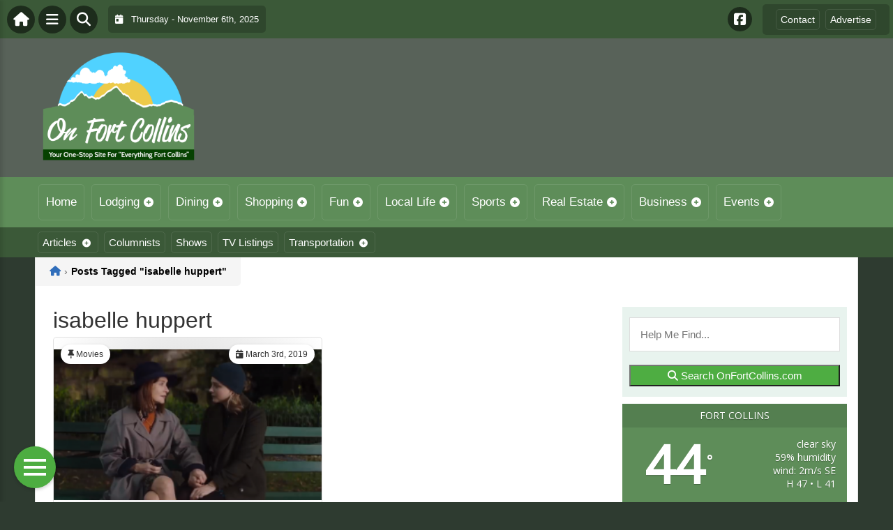

--- FILE ---
content_type: text/html; charset=UTF-8
request_url: https://onfortcollins.com/tag/isabelle-huppert/
body_size: 16481
content:
<!DOCTYPE html>
<html dir="ltr" lang="en-US">

<head>
    <meta charset="UTF-8">
    <meta name="viewport" content="width=device-width, initial-scale=1.0, maximum-scale=1">
    <link rel="profile" href="http://gmpg.org/xfn/11">
    <link rel="pingback" href="https://onfortcollins.com/xmlrpc.php">

    

    <link rel="alternate" type="application/rss+xml" title="The Fort Collins Guide RSS2 Feed" href="https://onfortcollins.com/feed/">
    <link rel="alternate" type="application/atom+xml" title="The Fort Collins Guide Atom Feed" href="https://onfortcollins.com/feed/atom/">

    	<style>img:is([sizes="auto" i], [sizes^="auto," i]) { contain-intrinsic-size: 3000px 1500px }</style>
	
		<!-- All in One SEO 4.8.9 - aioseo.com -->
		<title>isabelle huppert | The Fort Collins Guide</title>
	<meta name="robots" content="max-image-preview:large" />
	<meta name="keywords" content="greta,chloe grace moretz,isabelle huppert,neil jordan,maika monroe,ray wright,colm feore,stephen rea" />
	<link rel="canonical" href="https://onfortcollins.com/tag/isabelle-huppert/" />
	<meta name="generator" content="All in One SEO (AIOSEO) 4.8.9" />
		<script type="application/ld+json" class="aioseo-schema">
			{"@context":"https:\/\/schema.org","@graph":[{"@type":"BreadcrumbList","@id":"https:\/\/onfortcollins.com\/tag\/isabelle-huppert\/#breadcrumblist","itemListElement":[{"@type":"ListItem","@id":"https:\/\/onfortcollins.com#listItem","position":1,"name":"Home","item":"https:\/\/onfortcollins.com","nextItem":{"@type":"ListItem","@id":"https:\/\/onfortcollins.com\/tag\/isabelle-huppert\/#listItem","name":"isabelle huppert"}},{"@type":"ListItem","@id":"https:\/\/onfortcollins.com\/tag\/isabelle-huppert\/#listItem","position":2,"name":"isabelle huppert","previousItem":{"@type":"ListItem","@id":"https:\/\/onfortcollins.com#listItem","name":"Home"}}]},{"@type":"CollectionPage","@id":"https:\/\/onfortcollins.com\/tag\/isabelle-huppert\/#collectionpage","url":"https:\/\/onfortcollins.com\/tag\/isabelle-huppert\/","name":"isabelle huppert | The Fort Collins Guide","inLanguage":"en-US","isPartOf":{"@id":"https:\/\/onfortcollins.com\/#website"},"breadcrumb":{"@id":"https:\/\/onfortcollins.com\/tag\/isabelle-huppert\/#breadcrumblist"}},{"@type":"Organization","@id":"https:\/\/onfortcollins.com\/#organization","name":"The Fort Collins Guide","description":"Your One-Stop Site For Everything Fort Collins!","url":"https:\/\/onfortcollins.com\/"},{"@type":"WebSite","@id":"https:\/\/onfortcollins.com\/#website","url":"https:\/\/onfortcollins.com\/","name":"The Fort Collins Guide","description":"Your One-Stop Site For Everything Fort Collins!","inLanguage":"en-US","publisher":{"@id":"https:\/\/onfortcollins.com\/#organization"}}]}
		</script>
		<!-- All in One SEO -->

<link rel='dns-prefetch' href='//cdnjs.cloudflare.com' />
<link rel='dns-prefetch' href='//fonts.googleapis.com' />
<link rel="alternate" type="application/rss+xml" title="The Fort Collins Guide &raquo; isabelle huppert Tag Feed" href="https://onfortcollins.com/tag/isabelle-huppert/feed/" />
<script type="text/javascript">
/* <![CDATA[ */
window._wpemojiSettings = {"baseUrl":"https:\/\/s.w.org\/images\/core\/emoji\/16.0.1\/72x72\/","ext":".png","svgUrl":"https:\/\/s.w.org\/images\/core\/emoji\/16.0.1\/svg\/","svgExt":".svg","source":{"concatemoji":"https:\/\/onfortcollins.com\/wp-includes\/js\/wp-emoji-release.min.js?ver=6.8.3"}};
/*! This file is auto-generated */
!function(s,n){var o,i,e;function c(e){try{var t={supportTests:e,timestamp:(new Date).valueOf()};sessionStorage.setItem(o,JSON.stringify(t))}catch(e){}}function p(e,t,n){e.clearRect(0,0,e.canvas.width,e.canvas.height),e.fillText(t,0,0);var t=new Uint32Array(e.getImageData(0,0,e.canvas.width,e.canvas.height).data),a=(e.clearRect(0,0,e.canvas.width,e.canvas.height),e.fillText(n,0,0),new Uint32Array(e.getImageData(0,0,e.canvas.width,e.canvas.height).data));return t.every(function(e,t){return e===a[t]})}function u(e,t){e.clearRect(0,0,e.canvas.width,e.canvas.height),e.fillText(t,0,0);for(var n=e.getImageData(16,16,1,1),a=0;a<n.data.length;a++)if(0!==n.data[a])return!1;return!0}function f(e,t,n,a){switch(t){case"flag":return n(e,"\ud83c\udff3\ufe0f\u200d\u26a7\ufe0f","\ud83c\udff3\ufe0f\u200b\u26a7\ufe0f")?!1:!n(e,"\ud83c\udde8\ud83c\uddf6","\ud83c\udde8\u200b\ud83c\uddf6")&&!n(e,"\ud83c\udff4\udb40\udc67\udb40\udc62\udb40\udc65\udb40\udc6e\udb40\udc67\udb40\udc7f","\ud83c\udff4\u200b\udb40\udc67\u200b\udb40\udc62\u200b\udb40\udc65\u200b\udb40\udc6e\u200b\udb40\udc67\u200b\udb40\udc7f");case"emoji":return!a(e,"\ud83e\udedf")}return!1}function g(e,t,n,a){var r="undefined"!=typeof WorkerGlobalScope&&self instanceof WorkerGlobalScope?new OffscreenCanvas(300,150):s.createElement("canvas"),o=r.getContext("2d",{willReadFrequently:!0}),i=(o.textBaseline="top",o.font="600 32px Arial",{});return e.forEach(function(e){i[e]=t(o,e,n,a)}),i}function t(e){var t=s.createElement("script");t.src=e,t.defer=!0,s.head.appendChild(t)}"undefined"!=typeof Promise&&(o="wpEmojiSettingsSupports",i=["flag","emoji"],n.supports={everything:!0,everythingExceptFlag:!0},e=new Promise(function(e){s.addEventListener("DOMContentLoaded",e,{once:!0})}),new Promise(function(t){var n=function(){try{var e=JSON.parse(sessionStorage.getItem(o));if("object"==typeof e&&"number"==typeof e.timestamp&&(new Date).valueOf()<e.timestamp+604800&&"object"==typeof e.supportTests)return e.supportTests}catch(e){}return null}();if(!n){if("undefined"!=typeof Worker&&"undefined"!=typeof OffscreenCanvas&&"undefined"!=typeof URL&&URL.createObjectURL&&"undefined"!=typeof Blob)try{var e="postMessage("+g.toString()+"("+[JSON.stringify(i),f.toString(),p.toString(),u.toString()].join(",")+"));",a=new Blob([e],{type:"text/javascript"}),r=new Worker(URL.createObjectURL(a),{name:"wpTestEmojiSupports"});return void(r.onmessage=function(e){c(n=e.data),r.terminate(),t(n)})}catch(e){}c(n=g(i,f,p,u))}t(n)}).then(function(e){for(var t in e)n.supports[t]=e[t],n.supports.everything=n.supports.everything&&n.supports[t],"flag"!==t&&(n.supports.everythingExceptFlag=n.supports.everythingExceptFlag&&n.supports[t]);n.supports.everythingExceptFlag=n.supports.everythingExceptFlag&&!n.supports.flag,n.DOMReady=!1,n.readyCallback=function(){n.DOMReady=!0}}).then(function(){return e}).then(function(){var e;n.supports.everything||(n.readyCallback(),(e=n.source||{}).concatemoji?t(e.concatemoji):e.wpemoji&&e.twemoji&&(t(e.twemoji),t(e.wpemoji)))}))}((window,document),window._wpemojiSettings);
/* ]]> */
</script>

<link rel='stylesheet' id='fontawesome-css' href='https://cdnjs.cloudflare.com/ajax/libs/font-awesome/6.5.1/css/all.min.css?ver=6.5.1' type='text/css' media='all' />
<link rel='stylesheet' id='ttb-frontend-css' href='https://onfortcollins.com/wp-content/themes/ThemeToolbox/assets/css/front-end.css?ver=1.0.10' type='text/css' media='all' />
<style id='wp-emoji-styles-inline-css' type='text/css'>

	img.wp-smiley, img.emoji {
		display: inline !important;
		border: none !important;
		box-shadow: none !important;
		height: 1em !important;
		width: 1em !important;
		margin: 0 0.07em !important;
		vertical-align: -0.1em !important;
		background: none !important;
		padding: 0 !important;
	}
</style>
<link rel='stylesheet' id='wp-block-library-css' href='https://onfortcollins.com/wp-includes/css/dist/block-library/style.min.css?ver=6.8.3' type='text/css' media='all' />
<style id='classic-theme-styles-inline-css' type='text/css'>
/*! This file is auto-generated */
.wp-block-button__link{color:#fff;background-color:#32373c;border-radius:9999px;box-shadow:none;text-decoration:none;padding:calc(.667em + 2px) calc(1.333em + 2px);font-size:1.125em}.wp-block-file__button{background:#32373c;color:#fff;text-decoration:none}
</style>
<style id='global-styles-inline-css' type='text/css'>
:root{--wp--preset--aspect-ratio--square: 1;--wp--preset--aspect-ratio--4-3: 4/3;--wp--preset--aspect-ratio--3-4: 3/4;--wp--preset--aspect-ratio--3-2: 3/2;--wp--preset--aspect-ratio--2-3: 2/3;--wp--preset--aspect-ratio--16-9: 16/9;--wp--preset--aspect-ratio--9-16: 9/16;--wp--preset--color--black: #000000;--wp--preset--color--cyan-bluish-gray: #abb8c3;--wp--preset--color--white: #ffffff;--wp--preset--color--pale-pink: #f78da7;--wp--preset--color--vivid-red: #cf2e2e;--wp--preset--color--luminous-vivid-orange: #ff6900;--wp--preset--color--luminous-vivid-amber: #fcb900;--wp--preset--color--light-green-cyan: #7bdcb5;--wp--preset--color--vivid-green-cyan: #00d084;--wp--preset--color--pale-cyan-blue: #8ed1fc;--wp--preset--color--vivid-cyan-blue: #0693e3;--wp--preset--color--vivid-purple: #9b51e0;--wp--preset--gradient--vivid-cyan-blue-to-vivid-purple: linear-gradient(135deg,rgba(6,147,227,1) 0%,rgb(155,81,224) 100%);--wp--preset--gradient--light-green-cyan-to-vivid-green-cyan: linear-gradient(135deg,rgb(122,220,180) 0%,rgb(0,208,130) 100%);--wp--preset--gradient--luminous-vivid-amber-to-luminous-vivid-orange: linear-gradient(135deg,rgba(252,185,0,1) 0%,rgba(255,105,0,1) 100%);--wp--preset--gradient--luminous-vivid-orange-to-vivid-red: linear-gradient(135deg,rgba(255,105,0,1) 0%,rgb(207,46,46) 100%);--wp--preset--gradient--very-light-gray-to-cyan-bluish-gray: linear-gradient(135deg,rgb(238,238,238) 0%,rgb(169,184,195) 100%);--wp--preset--gradient--cool-to-warm-spectrum: linear-gradient(135deg,rgb(74,234,220) 0%,rgb(151,120,209) 20%,rgb(207,42,186) 40%,rgb(238,44,130) 60%,rgb(251,105,98) 80%,rgb(254,248,76) 100%);--wp--preset--gradient--blush-light-purple: linear-gradient(135deg,rgb(255,206,236) 0%,rgb(152,150,240) 100%);--wp--preset--gradient--blush-bordeaux: linear-gradient(135deg,rgb(254,205,165) 0%,rgb(254,45,45) 50%,rgb(107,0,62) 100%);--wp--preset--gradient--luminous-dusk: linear-gradient(135deg,rgb(255,203,112) 0%,rgb(199,81,192) 50%,rgb(65,88,208) 100%);--wp--preset--gradient--pale-ocean: linear-gradient(135deg,rgb(255,245,203) 0%,rgb(182,227,212) 50%,rgb(51,167,181) 100%);--wp--preset--gradient--electric-grass: linear-gradient(135deg,rgb(202,248,128) 0%,rgb(113,206,126) 100%);--wp--preset--gradient--midnight: linear-gradient(135deg,rgb(2,3,129) 0%,rgb(40,116,252) 100%);--wp--preset--font-size--small: 13px;--wp--preset--font-size--medium: 20px;--wp--preset--font-size--large: 36px;--wp--preset--font-size--x-large: 42px;--wp--preset--spacing--20: 0.44rem;--wp--preset--spacing--30: 0.67rem;--wp--preset--spacing--40: 1rem;--wp--preset--spacing--50: 1.5rem;--wp--preset--spacing--60: 2.25rem;--wp--preset--spacing--70: 3.38rem;--wp--preset--spacing--80: 5.06rem;--wp--preset--shadow--natural: 6px 6px 9px rgba(0, 0, 0, 0.2);--wp--preset--shadow--deep: 12px 12px 50px rgba(0, 0, 0, 0.4);--wp--preset--shadow--sharp: 6px 6px 0px rgba(0, 0, 0, 0.2);--wp--preset--shadow--outlined: 6px 6px 0px -3px rgba(255, 255, 255, 1), 6px 6px rgba(0, 0, 0, 1);--wp--preset--shadow--crisp: 6px 6px 0px rgba(0, 0, 0, 1);}:where(.is-layout-flex){gap: 0.5em;}:where(.is-layout-grid){gap: 0.5em;}body .is-layout-flex{display: flex;}.is-layout-flex{flex-wrap: wrap;align-items: center;}.is-layout-flex > :is(*, div){margin: 0;}body .is-layout-grid{display: grid;}.is-layout-grid > :is(*, div){margin: 0;}:where(.wp-block-columns.is-layout-flex){gap: 2em;}:where(.wp-block-columns.is-layout-grid){gap: 2em;}:where(.wp-block-post-template.is-layout-flex){gap: 1.25em;}:where(.wp-block-post-template.is-layout-grid){gap: 1.25em;}.has-black-color{color: var(--wp--preset--color--black) !important;}.has-cyan-bluish-gray-color{color: var(--wp--preset--color--cyan-bluish-gray) !important;}.has-white-color{color: var(--wp--preset--color--white) !important;}.has-pale-pink-color{color: var(--wp--preset--color--pale-pink) !important;}.has-vivid-red-color{color: var(--wp--preset--color--vivid-red) !important;}.has-luminous-vivid-orange-color{color: var(--wp--preset--color--luminous-vivid-orange) !important;}.has-luminous-vivid-amber-color{color: var(--wp--preset--color--luminous-vivid-amber) !important;}.has-light-green-cyan-color{color: var(--wp--preset--color--light-green-cyan) !important;}.has-vivid-green-cyan-color{color: var(--wp--preset--color--vivid-green-cyan) !important;}.has-pale-cyan-blue-color{color: var(--wp--preset--color--pale-cyan-blue) !important;}.has-vivid-cyan-blue-color{color: var(--wp--preset--color--vivid-cyan-blue) !important;}.has-vivid-purple-color{color: var(--wp--preset--color--vivid-purple) !important;}.has-black-background-color{background-color: var(--wp--preset--color--black) !important;}.has-cyan-bluish-gray-background-color{background-color: var(--wp--preset--color--cyan-bluish-gray) !important;}.has-white-background-color{background-color: var(--wp--preset--color--white) !important;}.has-pale-pink-background-color{background-color: var(--wp--preset--color--pale-pink) !important;}.has-vivid-red-background-color{background-color: var(--wp--preset--color--vivid-red) !important;}.has-luminous-vivid-orange-background-color{background-color: var(--wp--preset--color--luminous-vivid-orange) !important;}.has-luminous-vivid-amber-background-color{background-color: var(--wp--preset--color--luminous-vivid-amber) !important;}.has-light-green-cyan-background-color{background-color: var(--wp--preset--color--light-green-cyan) !important;}.has-vivid-green-cyan-background-color{background-color: var(--wp--preset--color--vivid-green-cyan) !important;}.has-pale-cyan-blue-background-color{background-color: var(--wp--preset--color--pale-cyan-blue) !important;}.has-vivid-cyan-blue-background-color{background-color: var(--wp--preset--color--vivid-cyan-blue) !important;}.has-vivid-purple-background-color{background-color: var(--wp--preset--color--vivid-purple) !important;}.has-black-border-color{border-color: var(--wp--preset--color--black) !important;}.has-cyan-bluish-gray-border-color{border-color: var(--wp--preset--color--cyan-bluish-gray) !important;}.has-white-border-color{border-color: var(--wp--preset--color--white) !important;}.has-pale-pink-border-color{border-color: var(--wp--preset--color--pale-pink) !important;}.has-vivid-red-border-color{border-color: var(--wp--preset--color--vivid-red) !important;}.has-luminous-vivid-orange-border-color{border-color: var(--wp--preset--color--luminous-vivid-orange) !important;}.has-luminous-vivid-amber-border-color{border-color: var(--wp--preset--color--luminous-vivid-amber) !important;}.has-light-green-cyan-border-color{border-color: var(--wp--preset--color--light-green-cyan) !important;}.has-vivid-green-cyan-border-color{border-color: var(--wp--preset--color--vivid-green-cyan) !important;}.has-pale-cyan-blue-border-color{border-color: var(--wp--preset--color--pale-cyan-blue) !important;}.has-vivid-cyan-blue-border-color{border-color: var(--wp--preset--color--vivid-cyan-blue) !important;}.has-vivid-purple-border-color{border-color: var(--wp--preset--color--vivid-purple) !important;}.has-vivid-cyan-blue-to-vivid-purple-gradient-background{background: var(--wp--preset--gradient--vivid-cyan-blue-to-vivid-purple) !important;}.has-light-green-cyan-to-vivid-green-cyan-gradient-background{background: var(--wp--preset--gradient--light-green-cyan-to-vivid-green-cyan) !important;}.has-luminous-vivid-amber-to-luminous-vivid-orange-gradient-background{background: var(--wp--preset--gradient--luminous-vivid-amber-to-luminous-vivid-orange) !important;}.has-luminous-vivid-orange-to-vivid-red-gradient-background{background: var(--wp--preset--gradient--luminous-vivid-orange-to-vivid-red) !important;}.has-very-light-gray-to-cyan-bluish-gray-gradient-background{background: var(--wp--preset--gradient--very-light-gray-to-cyan-bluish-gray) !important;}.has-cool-to-warm-spectrum-gradient-background{background: var(--wp--preset--gradient--cool-to-warm-spectrum) !important;}.has-blush-light-purple-gradient-background{background: var(--wp--preset--gradient--blush-light-purple) !important;}.has-blush-bordeaux-gradient-background{background: var(--wp--preset--gradient--blush-bordeaux) !important;}.has-luminous-dusk-gradient-background{background: var(--wp--preset--gradient--luminous-dusk) !important;}.has-pale-ocean-gradient-background{background: var(--wp--preset--gradient--pale-ocean) !important;}.has-electric-grass-gradient-background{background: var(--wp--preset--gradient--electric-grass) !important;}.has-midnight-gradient-background{background: var(--wp--preset--gradient--midnight) !important;}.has-small-font-size{font-size: var(--wp--preset--font-size--small) !important;}.has-medium-font-size{font-size: var(--wp--preset--font-size--medium) !important;}.has-large-font-size{font-size: var(--wp--preset--font-size--large) !important;}.has-x-large-font-size{font-size: var(--wp--preset--font-size--x-large) !important;}
:where(.wp-block-post-template.is-layout-flex){gap: 1.25em;}:where(.wp-block-post-template.is-layout-grid){gap: 1.25em;}
:where(.wp-block-columns.is-layout-flex){gap: 2em;}:where(.wp-block-columns.is-layout-grid){gap: 2em;}
:root :where(.wp-block-pullquote){font-size: 1.5em;line-height: 1.6;}
</style>
<link rel='stylesheet' id='awesome-weather-css' href='https://onfortcollins.com/wp-content/plugins/awesome-weather/awesome-weather.css?ver=6.8.3' type='text/css' media='all' />
<style id='awesome-weather-inline-css' type='text/css'>
.awesome-weather-wrap { font-family: 'Open Sans', sans-serif; font-weight: 400; font-size: 14px; line-height: 14px; }
</style>
<link rel='stylesheet' id='opensans-googlefont-css' href='//fonts.googleapis.com/css?family=Open+Sans%3A400&#038;ver=6.8.3' type='text/css' media='all' />
<link rel='stylesheet' id='dtb2-common-css' href='https://onfortcollins.com/wp-content/plugins/DirectoryToolboxPro/assets/css/common.css?ver=2.3.1' type='text/css' media='all' />
<link rel='stylesheet' id='ptb-icons-css' href='https://onfortcollins.com/wp-content/plugins/PublishToolboxPro/assets/css/icons.css?ver=2.0.20' type='text/css' media='all' />
<link rel='stylesheet' id='ptb-main-css' href='https://onfortcollins.com/wp-content/plugins/PublishToolboxPro/assets/css/main.css?ver=2.0.20' type='text/css' media='all' />
<link rel='stylesheet' id='ptb-custom-css' href='https://onfortcollins.com/wp-content/plugins/PublishToolboxPro/style.css?ver=2.0.20' type='text/css' media='all' />
<link rel='stylesheet' id='ttb-main-menu-css' href='https://onfortcollins.com/wp-content/themes/ThemeToolbox/includes/menus/css/main-menu-style.css?ver=1.0.10' type='text/css' media='all' />
<link rel='stylesheet' id='ttb-mobile-menu-css' href='https://onfortcollins.com/wp-content/themes/ThemeToolbox/includes/menus/css/mobile-menu-style.css?ver=1.0.10' type='text/css' media='all' />
<script type="text/javascript" src="https://onfortcollins.com/wp-includes/js/jquery/jquery.min.js?ver=3.7.1" id="jquery-core-js"></script>
<script type="text/javascript" src="https://onfortcollins.com/wp-includes/js/jquery/jquery-migrate.min.js?ver=3.4.1" id="jquery-migrate-js"></script>
<link rel="https://api.w.org/" href="https://onfortcollins.com/wp-json/" /><link rel="alternate" title="JSON" type="application/json" href="https://onfortcollins.com/wp-json/wp/v2/tags/3201" /><link rel="EditURI" type="application/rsd+xml" title="RSD" href="https://onfortcollins.com/xmlrpc.php?rsd" />
<meta name="generator" content="WordPress 6.8.3" />
<style type="text/css" >#directorytoolbox_rp-3 .dtb-widget-slider{
                    --dtb-slider-widget-header-color: #ffffff;--dtb-slider-widget-header-bg: #5e8d59;--dtb-slider-widget-header-control-bg: #41623e;
                }#directorytoolbox_rp-7 .dtb-widget-slider{
                    --dtb-slider-widget-header-color: #ffffff;--dtb-slider-widget-header-bg: #5e8d59;--dtb-slider-widget-header-control-bg: #41623e;
                }</style><style type="text/css" >#publishtoolbox_posts_slider-2 .ptb-widget-slider{
                    --ptb-slider-widget-header-color: #ffffff;--ptb-slider-widget-header-bg: #5e8d59;--ptb-slider-widget-header-control-bg: #41623e;
                }#publishtoolbox_posts_slider-2_wrap{color:;}#publishtoolbox_posts_slider-2.widget{background-color:;}#publishtoolbox_posts_slider-3 .ptb-widget-slider{
                    --ptb-slider-widget-header-color: #ffffff;--ptb-slider-widget-header-bg: #5e8d59;--ptb-slider-widget-header-control-bg: #41623e;
                }#publishtoolbox_posts_slider-3_wrap{color:;}#publishtoolbox_posts_slider-3.widget{background-color:;}#publishtoolbox_posts_slider-5 .ptb-widget-slider{
                    --ptb-slider-widget-header-color: #ffffff;--ptb-slider-widget-header-bg: #5e8d59;--ptb-slider-widget-header-control-bg: #41623e;
                }#publishtoolbox_posts_slider-5_wrap{color:;}#publishtoolbox_posts_slider-5.widget{background-color:;}</style>  <style type="text/css">
    :root {
      --site-background-color: #2e3b30;

      --top-bar-bg-color: #3B5938;
      --top-bar-text-color: #FFFFFF;
      --top-bar-dropdown-bg-color: hsl(115, 23%, 23%);
      --top-bar-dropdown-3-bg-color: hsl(115, 23%, 13%);

      --header-bg-color: #586259;

      --main-nav-bg-color: #5E8D59;
      --main-nav-text-color: #FFFFFF;
      --main-nav-dropdown-bg-color: hsl(114, 23%, 40%);
      --main-nav-dropdown-3-bg-color: hsl(114, 23%, 35%);

      --second-nav-bg-color: #3B5938;
      --second-nav-text-color: #FFFFFF;
      --second-nav-dropdown-bg-color: hsl(115, 23%, 23%);
      --second-nav-dropdown-3-bg-color: hsl(115, 23%, 18%);

      --footer-bg-color: #3B5938;
      --footer-text-color: #FFFFFF;

      --widget-headline-bg-color: #316da1;
      --widget-headline-text-color: #FFFFFF;
      
      /* Added link colors in 1.0.10 */

      --link-color: #4582b4;
      --link-hover-color: #316da1;
      --link-text-decoration: ;
      --link-hover-text-decoration: underline;

      
      /* Add more variables as needed */



    }


    
        .ttb-post-article .no-thumbnail {
      width: 100%;
      height: 250px;
      background: url(https://onfortcollins.com/wp-content/uploads/2018/03/FortCollins.png) center/cover no-repeat;
    }

  </style>
  <!-- Global site tag (gtag.js) - Google Analytics -->

<script>
  window.dataLayer = window.dataLayer || [];
  function gtag(){dataLayer.push(arguments);}
  gtag('js', new Date());

  gtag('config', 'UA-152606754-38');
</script>
<script src="https://unpkg.com/vue@2.6.12/dist/vue.min.js"></script> <script src="https://cw.events.com/edc-calendar.min.js"></script>
<script src="https://maps.googleapis.com/maps/api/js?key=AIzaSyDsOJxTJHtp1Z6wQJlJiauqYOJZnp_ay XE&libraries=places"></script><link rel="icon" href="https://onfortcollins.com/wp-content/uploads/2018/03/cropped-FortCollins-32x32.png" sizes="32x32" />
<link rel="icon" href="https://onfortcollins.com/wp-content/uploads/2018/03/cropped-FortCollins-192x192.png" sizes="192x192" />
<link rel="apple-touch-icon" href="https://onfortcollins.com/wp-content/uploads/2018/03/cropped-FortCollins-180x180.png" />
<meta name="msapplication-TileImage" content="https://onfortcollins.com/wp-content/uploads/2018/03/cropped-FortCollins-270x270.png" />
</head>

<body class="archive tag tag-isabelle-huppert tag-3201 wp-theme-ThemeToolbox theme-ThemeToolbox metaslider-plugin">
    <div id="ttb-main-container">

        <div id="ttb-topnavbar" class="ttb-no-pad">
    <div class="ttb-top-nav-button ttb-top-home-button">
        <a href="https://onfortcollins.com"><i class="fa fa-house"></i></a>
    </div>
    <div class="ttb-top-menu-button ttb-menu-trigger-top-bar ttb-top-nav-button">
        <i class="fa fa-bars"></i>
    </div>
    <div class="ttb-top-nav-button ttb-top-search-button">
        <i class="fa fa-search"></i>
    </div>
    <div class="ttb-top-nav-date">
        <div class="ttb-nav-date-wrapper">
            <div class="ttb-top-nav-date-text">
                <i class="fa-solid fa-calendar-day"></i> &nbsp;
                Thursday - November 6th, 2025            </div>
        </div>
    </div>
    <div class="ttb-top-nav-social">
        <div class="ttb-social-media-icons-header">
            <a class='ttb-top-nav-button-social' href='https://www.facebook.com/OnFortcollinscom-938244653023715/' target='_blank' title='Facebook'><i class='fa-brands fa-facebook-square'></i></a>         </div>
    </div>

    <div class="ttb-nav-menu-wrapper ttb-no-pad">
        <div class="ttb-top-bar-navbar">
            <div class="ttb-top-bar-content">
                <nav id="ttb-top-bar-menu" class="ttb-top-bar-navbar"><ul id="menu-community" class="ttb-menu-top-bar"><li id="menu-item-28270" class="menu-item menu-item-type-post_type menu-item-object-page menu-item-28270"><a href="https://onfortcollins.com/contact/">Contact</a></li>
<li id="menu-item-28269" class="menu-item menu-item-type-post_type menu-item-object-page menu-item-28269"><a href="https://onfortcollins.com/advertise/">Advertise</a></li>
</ul></nav>            </div>
        </div>
    </div>


</div>
</div>


<style>
    /* Overlay background */
    .ttb-search-overlay {
        position: fixed;
        z-index: 1000000000;
        left: 0;
        top: 0;
        width: 100%;
        /* Full width */
        height: 100%;
        /* Full height */
        background-color: rgba(0, 0, 0, 0.9);
        /* Black w/ opacity */
        display: flex;
        align-items: center;
        justify-content: center;
        display: none;
    }

    /* Close button */
    .ttb-close-search-overlay {
        position: absolute;
        top: -1rem;
        right: -1rem;
        font-size: 2rem;
        width: 3.5rem;
        height: 3.5rem;
        border-radius: 50%;
        background: red;
        color: white;
        cursor: pointer;
        display: flex;
        align-items: center;
        justify-content: center;
        box-sizing: border-box;
        line-height: 1;
        padding: 0;
    }

    /* Search box */
    .ttb-search-overlay-content {
        position: relative;
        background-color: #fff;
        padding: 20px;
        border-radius: 5px;
        text-align: center;
        width: auto;
        max-width: 800px;
    }

    /* Search input */
    .ttb-search-overlay-content .search-field {
        width: calc(100% - 120px);
        padding: 10px;
        margin-right: 10px;
        border: 1px solid #ccc;
        border-radius: 5px;
    }

    /* Search button */
    .ttb-search-overlay-content .search-button {
        width: 100px;
        height: 45px;
        border: none;
        background-color: #359749;
        border-radius: 5px;
        color: white;
        cursor: pointer;
    }


    .ttb-popular-tags {
        margin-top: 20px;
    }

    .ttb-popular-tags ul {
        padding: 0;
        list-style-type: none;
        /* Removes the default list styling */
    }

    .ttb-popular-tags li {
        display: inline-block;
        /* Displays the list items inline */
        margin: 15px 5px 0px 0px;
        /* Adds space between the tags */
    }

    .ttb-popular-tags a {
        background-color: #eee;
        /* Light grey background */
        padding: 5px 10px;
        /* Padding around the text */
        border-radius: 5px;
        /* Rounded corners for the tags */
        text-decoration: none;
        /* Removes the underline from the links */
        color: #333;
        /* Dark text color */
        transition: background-color 0.3s;
        /* Smooth transition for hover effect */
    }

    .ttb-popular-tags a:hover {
        background-color: #ddd;
    }

    @media (max-width: 768px) {
        .ttb-search-overlay {
            align-items: flex-start;
            padding-top: 20px;
        }

        .ttb-close-search-overlay {
            top: 10px;
            right: 10px;
        }

        .ttb-search-overlay h1 {
            margin-top: 60px;
            font-size: 22px;
        }

        .ttb-search-overlay-content {
            width: 90%;
            padding: 15px;
        }

        .ttb-search-overlay-content .search-field {
            width: 100%;
        }

        .ttb-search-overlay-content .search-button {
            width: 100%;
            margin-top: 15px;
        }

        .ttb-popular-tags li {
            margin: 10px 5px 0px 0px;
        }

        .ttb-popular-tags a {
            padding: 5px;
        }
    }
</style>

<!-- The Search Overlay -->
<div class="ttb-search-overlay">
    <!-- The Overlay Content -->
    <div class="ttb-search-overlay-content">
        <span class="ttb-close-search-overlay">&times;</span>
        <h1>What can we help you find?</h1>
        <!-- Search form -->
        <form role="search" method="get" action="https://onfortcollins.com/" class="search-form">
            <input type="search" class="search-field" placeholder="Type Here ..." name="s" required>
            <button type="submit" class="search-button"><i class="fa fa-search"></i> Search</button>
        </form>
        <div class="ttb-popular-tags">
            <h4>Popular Content Tags</h4>
            <ul>
                                    <li><a href="https://onfortcollins.com/tag/cannabis/" class="tag-cloud-link tag-link-1185 tag-link-position-1" style="font-size: 11pt;">cannabis</a></li>
                                    <li><a href="https://onfortcollins.com/tag/cbd/" class="tag-cloud-link tag-link-1186 tag-link-position-2" style="font-size: 11pt;">CBD</a></li>
                                    <li><a href="https://onfortcollins.com/tag/colorado/" class="tag-cloud-link tag-link-1160 tag-link-position-3" style="font-size: 11pt;">Colorado</a></li>
                                    <li><a href="https://onfortcollins.com/tag/events/" class="tag-cloud-link tag-link-989 tag-link-position-4" style="font-size: 11pt;">events</a></li>
                                    <li><a href="https://onfortcollins.com/tag/fitness/" class="tag-cloud-link tag-link-1176 tag-link-position-5" style="font-size: 11pt;">Fitness</a></li>
                                    <li><a href="https://onfortcollins.com/tag/fort-collins/" class="tag-cloud-link tag-link-983 tag-link-position-6" style="font-size: 11pt;">fort collins</a></li>
                                    <li><a href="https://onfortcollins.com/tag/health/" class="tag-cloud-link tag-link-1205 tag-link-position-7" style="font-size: 11pt;">health</a></li>
                                    <li><a href="https://onfortcollins.com/tag/hemp/" class="tag-cloud-link tag-link-1025 tag-link-position-8" style="font-size: 11pt;">Hemp</a></li>
                                    <li><a href="https://onfortcollins.com/tag/marijuana/" class="tag-cloud-link tag-link-1206 tag-link-position-9" style="font-size: 11pt;">Marijuana</a></li>
                                    <li><a href="https://onfortcollins.com/tag/movie-review/" class="tag-cloud-link tag-link-4290 tag-link-position-10" style="font-size: 11pt;">Movie Review</a></li>
                                    <li><a href="https://onfortcollins.com/tag/online/" class="tag-cloud-link tag-link-4367 tag-link-position-11" style="font-size: 11pt;">online</a></li>
                                    <li><a href="https://onfortcollins.com/tag/things-to-do/" class="tag-cloud-link tag-link-3233 tag-link-position-12" style="font-size: 11pt;">Things To Do</a></li>
                            </ul>
        </div>
    </div>
</div>
<script>
    jQuery(document).ready(function($) {
        // Open search overlay
        $('.ttb-top-search-button').on('click', function() {
            $('.ttb-search-overlay').css('display', 'flex').hide().fadeIn(200);
            $('.search-field').focus();
        });

        // Close search overlay
        $('.ttb-close-search-overlay').on('click', function() {
            $('.ttb-search-overlay').fadeOut(200, function() {
                $(this).css('display', 'none');
            });
        });

        // Close overlay on search submit
        $('.search-form').on('submit', function() {
            $('.ttb-search-overlay').fadeOut(200, function() {
                $(this).css('display', 'none');
            });
        });
    });
</script>
        <div class="ttb-site-header-container">
            <header class="ttb-site-header">
                            <div class="ttb-header-logo">
                    <a href="https://onfortcollins.com/" class="ttb-custom-logo-link" rel="home"><img src="https://onfortcollins.com/wp-content/uploads/2018/03/FortCollins.png" class="ttb-custom-logo" alt="The Fort Collins Guide" title="The Fort Collins Guide"></a>                </div>
                                <div class="ttb-header-widget-area">
                                    </div>
            </header>
        </div>





        <div class="ttb-navbar">
            <div class="ttb-navbar-content">
                <nav id="ttb-main-menu" class="ttb-navbar"><ul id="menu-main-menu" class="ttb-menu"><li id="menu-item-28194" class="menu-item menu-item-type-custom menu-item-object-custom menu-item-28194"><a href="/">Home</a></li>
<li id="menu-item-28201" class="menu-item menu-item-type-post_type menu-item-object-page menu-item-has-children menu-item-28201"><a href="https://onfortcollins.com/lodging/">Lodging</a>
<ul class="sub-menu">
	<li id="menu-item-28202" class="menu-item menu-item-type-post_type menu-item-object-page menu-item-28202"><a href="https://onfortcollins.com/lodging/bedandbreakfast/">Bed &#038; Breakfast</a></li>
	<li id="menu-item-28203" class="menu-item menu-item-type-post_type menu-item-object-page menu-item-28203"><a href="https://onfortcollins.com/lodging/campgrounds/">Camping &#038; RVs</a></li>
	<li id="menu-item-28204" class="menu-item menu-item-type-post_type menu-item-object-page menu-item-28204"><a href="https://onfortcollins.com/lodging/hotels-motels/">Hotels &#038; Motels</a></li>
</ul>
</li>
<li id="menu-item-28206" class="menu-item menu-item-type-post_type menu-item-object-page menu-item-has-children menu-item-28206"><a href="https://onfortcollins.com/dining/">Dining</a>
<ul class="sub-menu">
	<li id="menu-item-28205" class="menu-item menu-item-type-post_type menu-item-object-page menu-item-28205"><a href="https://onfortcollins.com/food-and-dining/restaurants/">Restaurants</a></li>
	<li id="menu-item-28207" class="menu-item menu-item-type-post_type menu-item-object-page menu-item-28207"><a href="https://onfortcollins.com/food-and-dining/catering/">Catering</a></li>
</ul>
</li>
<li id="menu-item-28214" class="menu-item menu-item-type-post_type menu-item-object-page menu-item-has-children menu-item-28214"><a href="https://onfortcollins.com/shopping/">Shopping</a>
<ul class="sub-menu">
	<li id="menu-item-28210" class="menu-item menu-item-type-post_type menu-item-object-page menu-item-28210"><a href="https://onfortcollins.com/shopping/automotive/">Automotive</a></li>
	<li id="menu-item-28209" class="menu-item menu-item-type-post_type menu-item-object-page menu-item-28209"><a href="https://onfortcollins.com/shopping/clothing-stores/">Clothing Stores</a></li>
	<li id="menu-item-28215" class="menu-item menu-item-type-post_type menu-item-object-page menu-item-28215"><a href="https://onfortcollins.com/shopping/department-stores/">Department Stores</a></li>
	<li id="menu-item-28211" class="menu-item menu-item-type-post_type menu-item-object-page menu-item-28211"><a href="https://onfortcollins.com/shopping/food-stores/">Food Stores</a></li>
	<li id="menu-item-28212" class="menu-item menu-item-type-post_type menu-item-object-page menu-item-28212"><a href="https://onfortcollins.com/shopping/home-hardware-stores/">Home &#038; Hardware Stores</a></li>
	<li id="menu-item-28213" class="menu-item menu-item-type-post_type menu-item-object-page menu-item-28213"><a href="https://onfortcollins.com/shopping/shopping-centers/">Shopping Centers</a></li>
	<li id="menu-item-28208" class="menu-item menu-item-type-post_type menu-item-object-page menu-item-28208"><a href="https://onfortcollins.com/shopping/specialty-stores/">Specialty Stores</a></li>
</ul>
</li>
<li id="menu-item-28221" class="menu-item menu-item-type-post_type menu-item-object-page menu-item-has-children menu-item-28221"><a href="https://onfortcollins.com/fun/">Fun</a>
<ul class="sub-menu">
	<li id="menu-item-28222" class="menu-item menu-item-type-post_type menu-item-object-page menu-item-28222"><a href="https://onfortcollins.com/fun/art-galleries/">Art Galleries</a></li>
	<li id="menu-item-28271" class="menu-item menu-item-type-post_type menu-item-object-page menu-item-28271"><a href="https://onfortcollins.com/fun/attractions/">Attractions</a></li>
	<li id="menu-item-28223" class="menu-item menu-item-type-post_type menu-item-object-page menu-item-28223"><a href="https://onfortcollins.com/fun/casinos/">Casinos</a></li>
	<li id="menu-item-28224" class="menu-item menu-item-type-post_type menu-item-object-page menu-item-28224"><a href="https://onfortcollins.com/fun/events/">Events</a></li>
	<li id="menu-item-28220" class="menu-item menu-item-type-post_type menu-item-object-page menu-item-28220"><a href="https://onfortcollins.com/fun/golf/">Golf</a></li>
	<li id="menu-item-28218" class="menu-item menu-item-type-post_type menu-item-object-page menu-item-28218"><a href="https://onfortcollins.com/fun/movies/">Movies</a></li>
	<li id="menu-item-28225" class="menu-item menu-item-type-post_type menu-item-object-page menu-item-28225"><a href="https://onfortcollins.com/fun/museums/">Museums</a></li>
	<li id="menu-item-28226" class="menu-item menu-item-type-post_type menu-item-object-page menu-item-28226"><a href="https://onfortcollins.com/fun/music/">Music</a></li>
	<li id="menu-item-28216" class="menu-item menu-item-type-post_type menu-item-object-page menu-item-28216"><a href="https://onfortcollins.com/fun/nightlife/">Nightlife</a></li>
	<li id="menu-item-28227" class="menu-item menu-item-type-post_type menu-item-object-page menu-item-28227"><a href="https://onfortcollins.com/fun/theater/">Theater</a></li>
	<li id="menu-item-28217" class="menu-item menu-item-type-post_type menu-item-object-page menu-item-28217"><a href="https://onfortcollins.com/fun/indoor-recreation/">Indoor Recreation</a></li>
	<li id="menu-item-28219" class="menu-item menu-item-type-post_type menu-item-object-page menu-item-28219"><a href="https://onfortcollins.com/fun/outdoor-recreation/">Outdoor Recreation</a></li>
</ul>
</li>
<li id="menu-item-28228" class="menu-item menu-item-type-post_type menu-item-object-page menu-item-has-children menu-item-28228"><a href="https://onfortcollins.com/local/">Local Life</a>
<ul class="sub-menu">
	<li id="menu-item-28229" class="menu-item menu-item-type-post_type menu-item-object-page menu-item-28229"><a href="https://onfortcollins.com/local/finance/">Finance</a></li>
	<li id="menu-item-28232" class="menu-item menu-item-type-post_type menu-item-object-page menu-item-28232"><a href="https://onfortcollins.com/local/government/">Government</a></li>
	<li id="menu-item-28230" class="menu-item menu-item-type-post_type menu-item-object-page menu-item-28230"><a href="https://onfortcollins.com/local/health-care/">Health Care</a></li>
	<li id="menu-item-28231" class="menu-item menu-item-type-post_type menu-item-object-page menu-item-28231"><a href="https://onfortcollins.com/local/insurance/">Insurance</a></li>
	<li id="menu-item-28233" class="menu-item menu-item-type-post_type menu-item-object-page menu-item-28233"><a href="https://onfortcollins.com/local/media/">Media</a></li>
	<li id="menu-item-28234" class="menu-item menu-item-type-post_type menu-item-object-page menu-item-28234"><a href="https://onfortcollins.com/local/personal-care-services/">Personal Care &#038; Services</a></li>
	<li id="menu-item-28235" class="menu-item menu-item-type-post_type menu-item-object-page menu-item-28235"><a href="https://onfortcollins.com/local/schools/">Schools</a></li>
	<li id="menu-item-28236" class="menu-item menu-item-type-post_type menu-item-object-page menu-item-28236"><a href="https://onfortcollins.com/local/utilities/">Utilities</a></li>
	<li id="menu-item-28237" class="menu-item menu-item-type-post_type menu-item-object-page menu-item-28237"><a href="https://onfortcollins.com/local/worship/">Worship</a></li>
</ul>
</li>
<li id="menu-item-28238" class="menu-item menu-item-type-post_type menu-item-object-page menu-item-has-children menu-item-28238"><a href="https://onfortcollins.com/sports/">Sports</a>
<ul class="sub-menu">
	<li id="menu-item-28239" class="menu-item menu-item-type-post_type menu-item-object-page menu-item-28239"><a href="https://onfortcollins.com/sports/golf/">Golf</a></li>
	<li id="menu-item-28240" class="menu-item menu-item-type-post_type menu-item-object-page menu-item-28240"><a href="https://onfortcollins.com/sports/health-clubs-gyms/">Health Clubs &#038; Gyms</a></li>
	<li id="menu-item-28241" class="menu-item menu-item-type-post_type menu-item-object-page menu-item-28241"><a href="https://onfortcollins.com/sports/martial-arts/">Martial Arts</a></li>
	<li id="menu-item-28242" class="menu-item menu-item-type-post_type menu-item-object-page menu-item-28242"><a href="https://onfortcollins.com/sports/indoor-activities/">Indoor Activities</a></li>
	<li id="menu-item-28243" class="menu-item menu-item-type-post_type menu-item-object-page menu-item-28243"><a href="https://onfortcollins.com/sports/outdoor-activities/">Outdoor Activities</a></li>
	<li id="menu-item-28244" class="menu-item menu-item-type-post_type menu-item-object-page menu-item-28244"><a href="https://onfortcollins.com/sports/sports-clubs/">Sports Clubs</a></li>
</ul>
</li>
<li id="menu-item-28245" class="menu-item menu-item-type-post_type menu-item-object-page menu-item-has-children menu-item-28245"><a href="https://onfortcollins.com/real-estate/">Real Estate</a>
<ul class="sub-menu">
	<li id="menu-item-28246" class="menu-item menu-item-type-post_type menu-item-object-page menu-item-28246"><a href="https://onfortcollins.com/real-estate/find-a-home/">Find A Home</a></li>
	<li id="menu-item-28247" class="menu-item menu-item-type-post_type menu-item-object-page menu-item-28247"><a href="https://onfortcollins.com/real-estate/apartment-rentals/">Apartment Rentals</a></li>
	<li id="menu-item-28248" class="menu-item menu-item-type-post_type menu-item-object-page menu-item-28248"><a href="https://onfortcollins.com/real-estate/real-estate-brokers/">Real Estate Brokers</a></li>
	<li id="menu-item-28249" class="menu-item menu-item-type-post_type menu-item-object-page menu-item-28249"><a href="https://onfortcollins.com/real-estate/new-home-construction/">New Home Construction</a></li>
	<li id="menu-item-28252" class="menu-item menu-item-type-post_type menu-item-object-page menu-item-28252"><a href="https://onfortcollins.com/real-estate/mortgages/">Mortgages</a></li>
	<li id="menu-item-28250" class="menu-item menu-item-type-post_type menu-item-object-page menu-item-28250"><a href="https://onfortcollins.com/real-estate/home-services/">Home Services</a></li>
	<li id="menu-item-28251" class="menu-item menu-item-type-post_type menu-item-object-page menu-item-28251"><a href="https://onfortcollins.com/real-estate/commercial-real-estate/">Commercial Real Estate</a></li>
</ul>
</li>
<li id="menu-item-28254" class="menu-item menu-item-type-post_type menu-item-object-page menu-item-has-children menu-item-28254"><a href="https://onfortcollins.com/business/">Business</a>
<ul class="sub-menu">
	<li id="menu-item-28253" class="menu-item menu-item-type-post_type menu-item-object-page menu-item-28253"><a href="https://onfortcollins.com/business/jobs/">Jobs</a></li>
	<li id="menu-item-28255" class="menu-item menu-item-type-post_type menu-item-object-page menu-item-28255"><a href="https://onfortcollins.com/business/chambers-of-commerce/">Chambers of Commerce</a></li>
	<li id="menu-item-28256" class="menu-item menu-item-type-post_type menu-item-object-page menu-item-28256"><a href="https://onfortcollins.com/business/professional-services/">Professional Services</a></li>
	<li id="menu-item-28257" class="menu-item menu-item-type-post_type menu-item-object-page menu-item-28257"><a href="https://onfortcollins.com/business/business-associations/">Business Associations</a></li>
</ul>
</li>
<li id="menu-item-28258" class="menu-item menu-item-type-post_type menu-item-object-page menu-item-has-children menu-item-28258"><a href="https://onfortcollins.com/events/">Events</a>
<ul class="sub-menu">
	<li id="menu-item-28259" class="menu-item menu-item-type-post_type menu-item-object-page menu-item-28259"><a href="https://onfortcollins.com/events/sports-events/">Sports Events</a></li>
</ul>
</li>
</ul></nav>            </div>
        </div>


        <div class="ttb-second-navbar">
            <div class="ttb-second-content">
                <nav id="ttb-second-menu" class="ttb-second-navbar"><ul id="menu-sub-menu" class="ttb-menu-second"><li id="menu-item-28196" class="menu-item menu-item-type-taxonomy menu-item-object-category menu-item-has-children menu-item-28196"><a href="https://onfortcollins.com/category/articles/">Articles</a>
<ul class="sub-menu">
	<li id="menu-item-28197" class="menu-item menu-item-type-taxonomy menu-item-object-category menu-item-28197"><a href="https://onfortcollins.com/category/press-releases/">Press Releases</a></li>
</ul>
</li>
<li id="menu-item-28274" class="menu-item menu-item-type-post_type menu-item-object-page menu-item-28274"><a href="https://onfortcollins.com/columnists/">Columnists</a></li>
<li id="menu-item-28273" class="menu-item menu-item-type-post_type menu-item-object-page menu-item-28273"><a href="https://onfortcollins.com/shows/">Shows</a></li>
<li id="menu-item-28195" class="menu-item menu-item-type-custom menu-item-object-custom menu-item-28195"><a target="_blank" href="https://titantv.com/">TV Listings</a></li>
<li id="menu-item-28260" class="menu-item menu-item-type-post_type menu-item-object-page menu-item-has-children menu-item-28260"><a href="https://onfortcollins.com/transportation/">Transportation</a>
<ul class="sub-menu">
	<li id="menu-item-28262" class="menu-item menu-item-type-post_type menu-item-object-page menu-item-28262"><a href="https://onfortcollins.com/transportation/air-travel/">Air Travel</a></li>
	<li id="menu-item-28263" class="menu-item menu-item-type-post_type menu-item-object-page menu-item-28263"><a href="https://onfortcollins.com/transportation/airport-transportation/">Airport Transportation</a></li>
	<li id="menu-item-28264" class="menu-item menu-item-type-post_type menu-item-object-page menu-item-28264"><a href="https://onfortcollins.com/transportation/bus-transportation/">Bus Transportation</a></li>
	<li id="menu-item-28265" class="menu-item menu-item-type-post_type menu-item-object-page menu-item-28265"><a href="https://onfortcollins.com/transportation/excursion-boats/">Excursion Boats</a></li>
	<li id="menu-item-28266" class="menu-item menu-item-type-post_type menu-item-object-page menu-item-28266"><a href="https://onfortcollins.com/transportation/limousine-rental/">Limousine Rental</a></li>
	<li id="menu-item-28267" class="menu-item menu-item-type-post_type menu-item-object-page menu-item-28267"><a href="https://onfortcollins.com/transportation/taxicabs/">Taxicabs</a></li>
	<li id="menu-item-28268" class="menu-item menu-item-type-post_type menu-item-object-page menu-item-28268"><a href="https://onfortcollins.com/transportation/trains/">Trains</a></li>
	<li id="menu-item-28261" class="menu-item menu-item-type-post_type menu-item-object-page menu-item-28261"><a href="https://onfortcollins.com/transportation/travel-agencies/">Travel Agencies</a></li>
	<li id="menu-item-28272" class="menu-item menu-item-type-post_type menu-item-object-page menu-item-28272"><a href="https://onfortcollins.com/transportation/trucking/">Trucking</a></li>
</ul>
</li>
</ul></nav>            </div>
        </div>





        <div class="ttb-hamburger-menu-trigger">
            <i class="fa-solid fa-bars"></i> Open Menu
        </div>

        <script>
            document.querySelectorAll('.ttb-menu-item-has-children > a').forEach(item => {
                console.log('menu working?');
                item.addEventListener('click', function(e) {
                    console.log('menu working?');
                    const nextElement = item.nextElementSibling;
                    if (nextElement && nextElement.classList.contains('ttb-sub-menu')) {
                        e.preventDefault(); // Prevent the link from activating
                        nextElement.classList.toggle('active'); // Toggle visibility of the submenu
                    }
                });
            });
        </script>
        <div id="ttb-site-content-container">



                            <div id="breadcrumbwrap" class="col-xs-12">
                    <div class="ttb-breadcrumbs" itemscope itemtype="http://schema.org/BreadcrumbList"><span itemprop="itemListElement" itemscope itemtype="http://schema.org/ListItem"><a class="breadcrumbs__link" href="https://onfortcollins.com/" itemprop="item"><span itemprop="name"><i class='fa fa-home'></i><span class='sr-only'>Home</span></span></a><meta itemprop="position" content="1" /></span><span class="ttb-breadcrumbs__separator"> › </span><span class="ttb-breadcrumbs__current">Posts Tagged "isabelle huppert"</span></div><!-- .breadcrumbs -->                </div>
            <div class="ttb-archive-container">

    <div class="ttb-archive-welcome ttb-theme-padding-none">
            </div>

    <div class="ttb-archive-content ">

        <!-- Archive Main Content Here -->
        <div id="ttb-content" class="ttb-theme-padding">

            <div class="ttb-archive-header">
                <h1 class="ttb-archive-title">
                    isabelle huppert                </h1>
            </div>


                        <!-- <script>
                // Randomly assign a background color to each subcategory
                document.addEventListener('DOMContentLoaded', function() {
                    var subcategories = document.querySelectorAll('.ttb-subcategory');
                    subcategories.forEach(function(subcategory) {
                        var hue = Math.floor(Math.random() * 360);
                        subcategory.style.backgroundColor = 'hsl(' + hue + ', 80%, 90%)';
                    });
                });
            </script> -->


            <!-- Archive loop and content -->
            <div class="ttb-posts-grid">
                                    
<article class="ttb-post-article" id="post-27472">
    <span class="ttb-post-date"><i class="fa-solid fa-calendar-day"></i> March 3rd, 2019</span>

    <span class="ttb-post-category"><i class="fa-solid fa-thumbtack"></i> <a href="https://onfortcollins.com/category/movies-2/">Movies</a></span>            <!-- Output the post thumbnail -->
        <a href="https://onfortcollins.com/movies-2/maybe-not-so-much-with-the-new-friend/">
            <img width="300" height="169" src="https://onfortcollins.com/wp-content/uploads/2019/03/pic-2-300x169.png" class="post-thumbnail wp-post-image" alt="" decoding="async" fetchpriority="high" srcset="https://onfortcollins.com/wp-content/uploads/2019/03/pic-2-300x169.png 300w, https://onfortcollins.com/wp-content/uploads/2019/03/pic-2-768x432.png 768w, https://onfortcollins.com/wp-content/uploads/2019/03/pic-2-1024x576.png 1024w, https://onfortcollins.com/wp-content/uploads/2019/03/pic-2.png 1280w" sizes="(max-width: 300px) 100vw, 300px" />        </a>
    

    <h2 class="ttb-post-title"><a href="https://onfortcollins.com/movies-2/maybe-not-so-much-with-the-new-friend/">Maybe Not So Much With the New Friend</a></h2>
    <div class="ttb-post-excerpt">
        <p>Big film genres stick around. As long as movies are a device for long-form storytelling, we’ll always have earnest dramas, goofy comedies, and movies where a guy walks away from an explosion without looking at it. But smaller sub-genres come and go, and we seem to be entering a resurgence of the Yuppies in Peril [&hellip;]</p>
    </div>
    <a href="https://onfortcollins.com/movies-2/maybe-not-so-much-with-the-new-friend/" class="ttb-read-more">Read More</a>
</article>                        
                            </div>

            
        

            <!-- Pagination -->
            <div class="ttb-pagination">
                            </div>

        </div>
    </div>
    <!-- Sidebar Section -->
            <div class="ttb-sidebar-archive ttb-sidebar-widget-area ttb-theme-padding-right">
            <div id="custom_html-12" class="widget_text ttb-widget ttb-main-sidebar-widget widget_custom_html"><div class="textwidget custom-html-widget"><div style="clear: both; margin-bottom: 10px; margin-top: 5px; width: 100%; float: left; padding: 15px 10px; border-radius: 0; background: #e8f3ee;">
<div><form id="searchform" action="/" method="get">
<div style="float: left; width: 100%; max-width: 100%;"><input id="s" style="padding: 8px 10px; border: 1px solid #ddd; border-radius: 0; width: 100%; font-size: 15px; color: #666;" name="s" required="" type="text" value="" placeholder="Help Me Find..." /></div>
<div style="float: left; width: 100%;"><button id="searchsubmit" style="margin: 4px 0px 0px 0px; padding: 5px 10px; color: #fff; background: #4ead42; font-size: 15px; width: 100%;" type="submit">
<i class="fa fa-search"></i>
Search OnFortCollins.com</button></div>
</form></div>
</div></div></div><div id="awesomeweatherwidget-2" class="ttb-widget ttb-main-sidebar-widget widget_awesomeweatherwidget"><div id="awe-ajax-awesome-weather-fort-collins" class="awe-ajax-awesome-weather-fort-collins awe-weather-ajax-wrap" style=""><div class="awe-loading"><i class="wi wi-day-sunny"></i></div></div><script type="text/javascript"> jQuery(document).ready(function() { awe_ajax_load({"id":"awesome-weather-fort-collins","locale":false,"location":"Fort Collins","owm_city_id":"5577147","override_title":"","size":"wide","units":"F","forecast_days":"4","hide_stats":0,"show_link":0,"background":"","custom_bg_color":"#5e8d59","use_user_location":0,"allow_user_to_change":0,"show_icons":0,"extended_url":false,"extended_text":false,"background_by_weather":0,"text_color":"#ffffff","hide_attribution":1,"skip_geolocate":0,"latlng":"","ajaxurl":"https:\/\/onfortcollins.com\/wp-admin\/admin-ajax.php","via_ajax":1}); }); </script></div><div id="custom_html-13" class="widget_text ttb-widget ttb-main-sidebar-widget widget_custom_html"><div class="textwidget custom-html-widget"><edc-calendar token="68bc23e3-b6de-11eb-abbe-42010a0a0a0b" interactive="true"
width="300" height="600" /></div></div><div id="custom_html-11" class="widget_text ttb-widget ttb-main-sidebar-widget widget_custom_html"><div class="textwidget custom-html-widget"><script charset="utf-8" src="//www.travelpayouts.com/widgets/c22ed54913a834648e47f95a39d6a4b7.js?v=1842" async></script></div></div>        </div>
    
</div>

<!-- Archive Bottom Content -->
<div class="ttb-archive-bottom ttb-theme-padding-none">
    </div>

  <div class="ttb-above-footer-widgets">
    <section id="custom_html-15" class="widget_text ttb-widget ttb-above-footer-widget widget_custom_html"><div class="textwidget custom-html-widget"><div style="margin-top: 10px;">
    <!-- Title Section -->
    <div style="text-align: center; font-size: 14px; font-weight: bold; color: #005617; margin-bottom: 20px;">
        Check out OnFortCollins's Sister Sites!
    </div>

    <!-- Image Links Section -->
    <div style="display: flex; justify-content: space-around; align-items: flex-end; padding: 5px 15px;">
        <div style="flex: 1; padding: 5px;">
            <a href="https://aboutboulder.com"><img src="/wp-content/uploads/2024/05/AboutBoulder.png" /></a>
			</div>
			<div style="flex: 1; padding: 5px;">
				<a href="https://ondenver.com"><img src="/wp-content/uploads/2024/05/OnDenver.png" /></a>
			</div>
			<div style="flex: 1; padding: 5px;">
				<a href="https://onvail.com"><img src="/wp-content/uploads/2024/05/OnVail.png" /></a>
        </div>
        <div style="flex: 1; padding: 5px;">
            <a href="https://oncoloradosprings.com"><img src="/wp-content/uploads/2024/05/OnColoradoSprings.png" /></a>
        </div>
			  <div style="flex: 1; padding: 5px;">
            <a href="https://onAspen.com"><img src="/wp-content/uploads/2024/05/OnAspen.png" /></a>
        </div>
        <div style="flex: 1; padding: 5px;">
            <a href="https://onbreckenridge.com"><img src="/wp-content/uploads/2024/05/OnBreckenridge.png" /></a>
        </div>
    </div>
</div>
</div></section>  </div>


</div><!--/ttb-site-container-->


<div class="ttb-footer ttb-footer-no-pad">
  
  <div class="ttb-footer-container">
    <div class="ttb-footer-row">
      <div class="ttb-footer-column ttb-footer-column-logo">
        <div class="ttb-footer-logo-wrap">
                  </div>
              </div>

      <div class="ttb-footer-column ttb-footer-column-widgets">
              </div>
    </div>
  </div>

  <div class="ttb-footer-cr">
    <div class="ttb-footer-container">
      <div class="ttb-footer-row ttb-bottom-footer-row">
        <div class="ttb-footer-column">
          <div class="ttb-social-media-icons-footer">
            <a class='ttb-footer-button-social' href='https://www.facebook.com/OnFortcollinscom-938244653023715/' target='_blank' title='Facebook'><i class='fa-brands fa-facebook-square'></i></a>           </div>
        </div>
        <div class="ttb-footer-column">
          <!-- Display the Policy menu -->
          <nav class="ttb-policy-menu" role="navigation" aria-label="Policy Menu">
                      </nav>
        </div>
      </div>


      <div class="ttb-footer-row">
        <div class="ttb-footer-column">
          <div class="ttb-footer-disclaimer">
                      </div>
          <div class="ttb-footer-copyright">
            <div class="ttb-footer-copyright">
     
            <div style="font-size: 10px; padding: 10px 0px; max-width: 910px; margin: 0 auto 20px; border-bottom: 1px solid #87AB81;">OnFortCollins.com is a locally-owned and operated directory and information guide for Fort Collins Colorado
Discover the best of Fort Collins shopping, restaurants, night life, breweries, events, business, outdoors, fun, local life, real estate, transportation, jobs, and schools.
Looking for what to do in Fort Collins? OnFortCollins.com has columnists, and bloggers to keep you up to date on the best of Fort Collins, Colorado.</div>
<a href="/legal/privacy-policy/">Privacy Policy</a> • <a href="/legal/terms-of-use/">Terms of Use</a> • <a href="/legal/disclaimer/">Disclaimer</a> • <a href="/contact/">Contact</a>

Copyright © 2024 • All Rights Reserved • <a href="https://OnMetro.com">OnMetro.com</a> • <a href="https://ondigitalpublishing.com" target="_blank" rel="noopener">Web Design</a> by <a href="https://ondigitalpublishing.com" target="_blank" rel="noopener">ON Digital Publishing</a>
<div style="margin-top: 10px;">Powered By <a href="https://onmetro.com" target="_blank" rel="noopener"><img style="width: 80px; margin-top: -10px;" src="https://onmetro.com/assets/images/OnMetro_Brand_w.png" /></a></div>    
            </div>
          </div>
        </div>
      </div>
    </div>
  </div>
</div>

<script type="speculationrules">
{"prefetch":[{"source":"document","where":{"and":[{"href_matches":"\/*"},{"not":{"href_matches":["\/wp-*.php","\/wp-admin\/*","\/wp-content\/uploads\/*","\/wp-content\/*","\/wp-content\/plugins\/*","\/wp-content\/themes\/ThemeToolbox\/*","\/*\\?(.+)"]}},{"not":{"selector_matches":"a[rel~=\"nofollow\"]"}},{"not":{"selector_matches":".no-prefetch, .no-prefetch a"}}]},"eagerness":"conservative"}]}
</script>
    <!-- Embeded svg icons sprite  -->
    <svg display="none" xmlns="http://www.w3.org/2000/svg">
        <symbol id="ptb-icon-chevron-right" class="aicon aicon-tabler aicon-tabler-chevron-right" viewBox="0 0 24 24" stroke-width="1" stroke="currentColor" fill="none" stroke-linecap="round" stroke-linejoin="round" xmlns="http://www.w3.org/2000/svg">
            <path d="M0 0h24v24H0z" stroke="none"/>
            <path d="M9 6l6 6-6 6"/>
        </symbol>
        <symbol id="ptb-icon-chevron-left" class="aicon aicon-tabler aicon-tabler-chevron-left" viewBox="0 0 24 24" stroke-width="1" stroke="currentColor" fill="none" stroke-linecap="round" stroke-linejoin="round" xmlns="http://www.w3.org/2000/svg">
            <path d="M0 0h24v24H0z" stroke="none"/>
            <path d="M15 6l-6 6 6 6"/>
        </symbol>
        <symbol id="ptb-icon-layout-list" class="aicon aicon-tabler aicon-tabler-layout-list" viewBox="0 0 24 24" stroke="currentColor" fill="none" stroke-linecap="round" stroke-linejoin="round" xmlns="http://www.w3.org/2000/svg">
            <path d="M0 0h24v24H0z" stroke="none"/>
            <rect x="4" y="4" width="16" height="6" rx="2"/>
            <rect x="4" y="14" width="16" height="6" rx="2"/>
        </symbol>
        <symbol id="ptb-icon-layout-grid" class="aicon aicon-tabler aicon-tabler-layout-grid" viewBox="0 0 24 24" stroke="currentColor" fill="none" stroke-linecap="round" stroke-linejoin="round" xmlns="http://www.w3.org/2000/svg">
            <path d="M0 0h24v24H0z" stroke="none"/>
            <rect x="4" y="4" width="6" height="6" rx="1"/>
            <rect x="14" y="4" width="6" height="6" rx="1"/>
            <rect x="4" y="14" width="6" height="6" rx="1"/>
            <rect x="14" y="14" width="6" height="6" rx="1"/>
        </symbol>
        <symbol id="ptb-icon-grid-dots" class="aicon aicon-tabler aicon-tabler-grid-dots" viewBox="0 0 24 24" stroke="currentColor" fill="none" stroke-linecap="round" stroke-linejoin="round" xmlns="http://www.w3.org/2000/svg">
            <path d="M0 0h24v24H0z" stroke="none"/>
            <circle cx="5" cy="5" r="1"/>
            <circle cx="12" cy="5" r="1"/>
            <circle cx="19" cy="5" r="1"/>
            <circle cx="5" cy="12" r="1"/>
            <circle cx="12" cy="12" r="1"/>
            <circle cx="19" cy="12" r="1"/>
            <circle cx="5" cy="19" r="1"/>
            <circle cx="12" cy="19" r="1"/>
            <circle cx="19" cy="19" r="1"/>
        </symbol>
        <symbol id="ptb-icon-letters-case" class="aicon aicon-tabler aicon-tabler-letters-case" viewBox="0 0 24 24" stroke="currentColor" fill="none" stroke-linecap="round" stroke-linejoin="round" xmlns="http://www.w3.org/2000/svg">
            <path d="M0 0h24v24H0z" stroke="none"/>
            <circle cx="18" cy="16" r="3"/>
            <path d="M21 13v6M3 19V9a4 4 0 0 1 4-4 4 4 0 0 1 4 4v10M3 13h8"/>
        </symbol>
        <symbol id="ptb-icon-a-b" class="aicon aicon-tabler aicon-tabler-a-b" viewBox="0 0 24 24" stroke="currentColor" fill="none" stroke-linecap="round" stroke-linejoin="round" xmlns="http://www.w3.org/2000/svg">
            <path d="M0 0h24v24H0z" stroke="none"/>
            <path d="M3 16v-5.5a2.5 2.5 0 0 1 5 0V16m0-4H3M12 6v12M16 16V8h3a2 2 0 0 1 0 4h-3m3 0a2 2 0 0 1 0 4h-3"/>
        </symbol>
        <symbol id="ptb-icon-users" class="aicon aicon-tabler aicon-tabler-users" viewBox="0 0 24 24" stroke="currentColor" fill="none" stroke-linecap="round" stroke-linejoin="round" xmlns="http://www.w3.org/2000/svg">
            <path d="M0 0h24v24H0z" stroke="none"/>
            <circle cx="9" cy="7" r="4"/>
            <path d="M3 21v-2a4 4 0 0 1 4-4h4a4 4 0 0 1 4 4v2M16 3.13a4 4 0 0 1 0 7.75M21 21v-2a4 4 0 0 0-3-3.85"/>
        </symbol>
        <symbol id="ptb-icon-ascending" class="aicon aicon-tabler aicon-tabler-sort-ascending-letters" viewBox="0 0 24 24" stroke="currentColor" fill="none" stroke-linecap="round" stroke-linejoin="round" xmlns="http://www.w3.org/2000/svg">
            <path d="M0 0h24v24H0z" stroke="none"/>
            <path d="M15 10V5c0-1.38.62-2 2-2s2 .62 2 2v5m0-3h-4M19 21h-4l4-7h-4M4 15l3 3 3-3M7 6v12"/>
        </symbol>
        <symbol id="ptb-icon-descending" class="aicon aicon-tabler aicon-tabler-sort-descending-letters" viewBox="0 0 24 24" stroke="currentColor" fill="none" stroke-linecap="round" stroke-linejoin="round" xmlns="http://www.w3.org/2000/svg">
            <path d="M0 0h24v24H0z" stroke="none"/>
            <path d="M15 21v-5c0-1.38.62-2 2-2s2 .62 2 2v5m0-3h-4M19 10h-4l4-7h-4M4 15l3 3 3-3M7 6v12"/>
        </symbol>
        <symbol id="ptb-icon-descending-numbers" class="aicon aicon-tabler aicon-tabler-sort-descending-numbers" viewBox="0 0 24 24"  stroke="currentColor" fill="none" stroke-linecap="round" stroke-linejoin="round"  xmlns="http://www.w3.org/2000/svg">
            <path d="M0 0h24v24H0z" stroke="none"/>
            <path d="M4 15l3 3 3-3M7 6v12M17 14a2 2 0 0 1 2 2v3a2 2 0 1 1-4 0v-3a2 2 0 0 1 2-2z"/>
            <circle cx="17" cy="5" r="2"/>
            <path d="M19 5v3a2 2 0 0 1-2 2h-1.5"/>
        </symbol>
        <symbol id="ptb-icon-bell-ringing" class="aicon aicon-tabler aicon-tabler-bell-ringing" viewBox="0 0 24 24"  stroke="currentColor" fill="none" stroke-linecap="round" stroke-linejoin="round"  xmlns="http://www.w3.org/2000/svg">
            <path d="M0 0h24v24H0z" stroke="none"/>
            <path d="M10 5a2 2 0 0 1 4 0 7 7 0 0 1 4 6v3a4 4 0 0 0 2 3H4a4 4 0 0 0 2-3v-3a7 7 0 0 1 4-6M9 17v1a3 3 0 0 0 6 0v-1M21 6.727A11.05 11.05 0 0 0 18.206 3M3 6.727A11.05 11.05 0 0 1 5.792 3"/>
        </symbol>
        <symbol id="ptb-icon-calendar-time" class="aicon aicon-tabler aicon-tabler-calendar-time" viewBox="0 0 24 24" stroke="currentColor" fill="none" stroke-linecap="round" stroke-linejoin="round" xmlns="http://www.w3.org/2000/svg">
            <path d="M0 0h24v24H0z" stroke="none"/>
            <path d="M11.795 21H5a2 2 0 0 1-2-2V7a2 2 0 0 1 2-2h12a2 2 0 0 1 2 2v4"/>
            <circle cx="18" cy="18" r="4"/>
            <path d="M15 3v4M7 3v4M3 11h16M18 16.496V18l1 1"/>
        </symbol>
        <symbol id="ptb-icon-arrow-right" class="aicon aicon-tabler aicon-tabler-arrow-right" viewBox="0 0 24 24" stroke-width="2" stroke="currentColor" fill="none" stroke-linecap="round" stroke-linejoin="round" xmlns="http://www.w3.org/2000/svg">
            <path d="M0 0h24v24H0z" stroke="none"/>
            <path d="M5 12h14M13 18l6-6M13 6l6 6"/>
        </symbol>
        <symbol id="ptb-icon-square-x" class="aicon aicon-tabler aicon-tabler-square-x" viewBox="0 0 24 24" stroke-width="1.5" stroke="currentColor" fill="none" stroke-linecap="round" stroke-linejoin="round" xmlns="http://www.w3.org/2000/svg">
            <path d="M0 0h24v24H0z" stroke="none"/>
            <rect x="4" y="4" width="16" height="16" rx="2"/>
            <path d="M10 10l4 4m0-4l-4 4"/>
        </symbol>
        <symbol id="ptb-icon-star" class="aicon aicon-tabler aicon-tabler-star" viewBox="0 0 24 24" stroke-width="1.5" stroke="currentColor" fill="none" stroke-linecap="round" stroke-linejoin="round" xmlns="http://www.w3.org/2000/svg">
            <path d="M0 0h24v24H0z" stroke="none"/>
            <path d="M12 17.75l-6.172 3.245 1.179-6.873-5-4.867 6.9-1 3.086-6.253 3.086 6.253 6.9 1-5 4.867 1.179 6.873z"/>
        </symbol>
    </svg>
    <!--usage:-->
    <!--
    <svg class="example_icon_class">
        <use xlink:href="#SYMBOL_ID" xmlns:xlink="http://www.w3.org/1999/xlink"></use>
    </svg>
    -->
        <!-- Embeded svg icons sprite  -->
    <svg display="none" xmlns="http://www.w3.org/2000/svg">
        <symbol id="ptb-icon-chevron-right" class="aicon aicon-tabler aicon-tabler-chevron-right" viewBox="0 0 24 24" stroke-width="1" stroke="currentColor" fill="none" stroke-linecap="round" stroke-linejoin="round" xmlns="http://www.w3.org/2000/svg">
            <path d="M0 0h24v24H0z" stroke="none" />
            <path d="M9 6l6 6-6 6" />
        </symbol>
        <symbol id="ptb-icon-chevron-left" class="aicon aicon-tabler aicon-tabler-chevron-left" viewBox="0 0 24 24" stroke-width="1" stroke="currentColor" fill="none" stroke-linecap="round" stroke-linejoin="round" xmlns="http://www.w3.org/2000/svg">
            <path d="M0 0h24v24H0z" stroke="none" />
            <path d="M15 6l-6 6 6 6" />
        </symbol>
        <symbol id="ptb-icon-layout-list" class="aicon aicon-tabler aicon-tabler-layout-list" viewBox="0 0 24 24" stroke="currentColor" fill="none" stroke-linecap="round" stroke-linejoin="round" xmlns="http://www.w3.org/2000/svg">
            <path d="M0 0h24v24H0z" stroke="none" />
            <rect x="4" y="4" width="16" height="6" rx="2" />
            <rect x="4" y="14" width="16" height="6" rx="2" />
        </symbol>
        <symbol id="ptb-icon-layout-grid" class="aicon aicon-tabler aicon-tabler-layout-grid" viewBox="0 0 24 24" stroke="currentColor" fill="none" stroke-linecap="round" stroke-linejoin="round" xmlns="http://www.w3.org/2000/svg">
            <path d="M0 0h24v24H0z" stroke="none" />
            <rect x="4" y="4" width="6" height="6" rx="1" />
            <rect x="14" y="4" width="6" height="6" rx="1" />
            <rect x="4" y="14" width="6" height="6" rx="1" />
            <rect x="14" y="14" width="6" height="6" rx="1" />
        </symbol>
        <symbol id="ptb-icon-layout-single" class="aicon aicon-tabler aicon-tabler-square" viewBox="0 0 24 24" stroke="currentColor" fill="none" stroke-linecap="round" stroke-linejoin="round" xmlns="http://www.w3.org/2000/svg">
            <path d="M0 0h24v24H0z" stroke="none" />
            <rect x="4" y="4" width="16" height="16" rx="2" />
        </symbol>
        <symbol id="ptb-icon-calendar" class="aicon aicon-tabler aicon-tabler-calendar" viewBox="0 0 24 24" stroke="currentColor" fill="none" stroke-linecap="round" stroke-linejoin="round" xmlns="http://www.w3.org/2000/svg">
            <path d="M0 0h24v24H0z" stroke="none" />
            <rect x="4" y="5" width="16" height="16" rx="2" />
            <path d="M16 3v4M8 3v4M4 11h16M11 15h1M12 15v3" />
        </symbol>
        <symbol id="ptb-icon-grid-dots" class="aicon aicon-tabler aicon-tabler-grid-dots" viewBox="0 0 24 24" stroke="currentColor" fill="none" stroke-linecap="round" stroke-linejoin="round" xmlns="http://www.w3.org/2000/svg">
            <path d="M0 0h24v24H0z" stroke="none" />
            <circle cx="5" cy="5" r="1" />
            <circle cx="12" cy="5" r="1" />
            <circle cx="19" cy="5" r="1" />
            <circle cx="5" cy="12" r="1" />
            <circle cx="12" cy="12" r="1" />
            <circle cx="19" cy="12" r="1" />
            <circle cx="5" cy="19" r="1" />
            <circle cx="12" cy="19" r="1" />
            <circle cx="19" cy="19" r="1" />
        </symbol>
        <symbol id="ptb-icon-letters-case" class="aicon aicon-tabler aicon-tabler-letters-case" viewBox="0 0 24 24" stroke="currentColor" fill="none" stroke-linecap="round" stroke-linejoin="round" xmlns="http://www.w3.org/2000/svg">
            <path d="M0 0h24v24H0z" stroke="none" />
            <circle cx="18" cy="16" r="3" />
            <path d="M21 13v6M3 19V9a4 4 0 0 1 4-4 4 4 0 0 1 4 4v10M3 13h8" />
        </symbol>
        <symbol id="ptb-icon-a-b" class="aicon aicon-tabler aicon-tabler-a-b" viewBox="0 0 24 24" stroke="currentColor" fill="none" stroke-linecap="round" stroke-linejoin="round" xmlns="http://www.w3.org/2000/svg">
            <path d="M0 0h24v24H0z" stroke="none" />
            <path d="M3 16v-5.5a2.5 2.5 0 0 1 5 0V16m0-4H3M12 6v12M16 16V8h3a2 2 0 0 1 0 4h-3m3 0a2 2 0 0 1 0 4h-3" />
        </symbol>
        <symbol id="ptb-icon-users" class="aicon aicon-tabler aicon-tabler-users" viewBox="0 0 24 24" stroke="currentColor" fill="none" stroke-linecap="round" stroke-linejoin="round" xmlns="http://www.w3.org/2000/svg">
            <path d="M0 0h24v24H0z" stroke="none" />
            <circle cx="9" cy="7" r="4" />
            <path d="M3 21v-2a4 4 0 0 1 4-4h4a4 4 0 0 1 4 4v2M16 3.13a4 4 0 0 1 0 7.75M21 21v-2a4 4 0 0 0-3-3.85" />
        </symbol>
        <symbol id="ptb-icon-ascending" class="aicon aicon-tabler aicon-tabler-sort-ascending-letters" viewBox="0 0 24 24" stroke="currentColor" fill="none" stroke-linecap="round" stroke-linejoin="round" xmlns="http://www.w3.org/2000/svg">
            <path d="M0 0h24v24H0z" stroke="none" />
            <path d="M15 10V5c0-1.38.62-2 2-2s2 .62 2 2v5m0-3h-4M19 21h-4l4-7h-4M4 15l3 3 3-3M7 6v12" />
        </symbol>
        <symbol id="ptb-icon-descending" class="aicon aicon-tabler aicon-tabler-sort-descending-letters" viewBox="0 0 24 24" stroke="currentColor" fill="none" stroke-linecap="round" stroke-linejoin="round" xmlns="http://www.w3.org/2000/svg">
            <path d="M0 0h24v24H0z" stroke="none" />
            <path d="M15 21v-5c0-1.38.62-2 2-2s2 .62 2 2v5m0-3h-4M19 10h-4l4-7h-4M4 15l3 3 3-3M7 6v12" />
        </symbol>
        <symbol id="ptb-icon-descending-numbers" class="aicon aicon-tabler aicon-tabler-sort-descending-numbers" viewBox="0 0 24 24" stroke="currentColor" fill="none" stroke-linecap="round" stroke-linejoin="round" xmlns="http://www.w3.org/2000/svg">
            <path d="M0 0h24v24H0z" stroke="none" />
            <path d="M4 15l3 3 3-3M7 6v12M17 14a2 2 0 0 1 2 2v3a2 2 0 1 1-4 0v-3a2 2 0 0 1 2-2z" />
            <circle cx="17" cy="5" r="2" />
            <path d="M19 5v3a2 2 0 0 1-2 2h-1.5" />
        </symbol>
        <symbol id="ptb-icon-bell-ringing" class="aicon aicon-tabler aicon-tabler-bell-ringing" viewBox="0 0 24 24" stroke="currentColor" fill="none" stroke-linecap="round" stroke-linejoin="round" xmlns="http://www.w3.org/2000/svg">
            <path d="M0 0h24v24H0z" stroke="none" />
            <path d="M10 5a2 2 0 0 1 4 0 7 7 0 0 1 4 6v3a4 4 0 0 0 2 3H4a4 4 0 0 0 2-3v-3a7 7 0 0 1 4-6M9 17v1a3 3 0 0 0 6 0v-1M21 6.727A11.05 11.05 0 0 0 18.206 3M3 6.727A11.05 11.05 0 0 1 5.792 3" />
        </symbol>
        <symbol id="ptb-icon-calendar-time" class="aicon aicon-tabler aicon-tabler-calendar-time" viewBox="0 0 24 24" stroke="currentColor" fill="none" stroke-linecap="round" stroke-linejoin="round" xmlns="http://www.w3.org/2000/svg">
            <path d="M0 0h24v24H0z" stroke="none" />
            <path d="M11.795 21H5a2 2 0 0 1-2-2V7a2 2 0 0 1 2-2h12a2 2 0 0 1 2 2v4" />
            <circle cx="18" cy="18" r="4" />
            <path d="M15 3v4M7 3v4M3 11h16M18 16.496V18l1 1" />
        </symbol>
        <symbol id="ptb-icon-arrow-right" class="aicon aicon-tabler aicon-tabler-arrow-right" viewBox="0 0 24 24" stroke-width="2" stroke="currentColor" fill="none" stroke-linecap="round" stroke-linejoin="round" xmlns="http://www.w3.org/2000/svg">
            <path d="M0 0h24v24H0z" stroke="none" />
            <path d="M5 12h14M13 18l6-6M13 6l6 6" />
        </symbol>
        <symbol id="ptb-icon-square-x" class="aicon aicon-tabler aicon-tabler-square-x" viewBox="0 0 24 24" stroke-width="1.5" stroke="currentColor" fill="none" stroke-linecap="round" stroke-linejoin="round" xmlns="http://www.w3.org/2000/svg">
            <path d="M0 0h24v24H0z" stroke="none" />
            <rect x="4" y="4" width="16" height="16" rx="2" />
            <path d="M10 10l4 4m0-4l-4 4" />
        </symbol>
        <symbol id="ptb-icon-star" class="aicon aicon-tabler aicon-tabler-star" viewBox="0 0 24 24" stroke-width="1.5" stroke="currentColor" fill="none" stroke-linecap="round" stroke-linejoin="round" xmlns="http://www.w3.org/2000/svg">
            <path d="M0 0h24v24H0z" stroke="none" />
            <path d="M12 17.75l-6.172 3.245 1.179-6.873-5-4.867 6.9-1 3.086-6.253 3.086 6.253 6.9 1-5 4.867 1.179 6.873z" />
        </symbol>
        <symbol id="ptb-icon-search" class="aicon aicon-tabler aicon-tabler-search" viewBox="0 0 24 24" stroke-width="1.5" stroke="currentColor" fill="none" stroke-linecap="round" stroke-linejoin="round" xmlns="http://www.w3.org/2000/svg">
            <path d="M0 0h24v24H0z" stroke="none" />
            <circle cx="10" cy="10" r="7" />
            <path d="M21 21l-6-6" />
        </symbol>
        <symbol id="ptb-icon-map-pin" class="aicon aicon-tabler aicon-tabler-map-pin-filled" viewBox="0 0 24 24" stroke-width="1.5" stroke="currentColor" fill="none" stroke-linecap="round" stroke-linejoin="round" xmlns="http://www.w3.org/2000/svg">
            <path stroke="none" d="M0 0h24v24H0z" fill="none"/>
            <path d="M18.364 4.636a9 9 0 0 1 .203 12.519l-.203 .21l-4.243 4.242a3 3 0 0 1 -4.097 .135l-.144 -.135l-4.244 -4.243a9 9 0 0 1 12.728 -12.728zm-6.364 3.364a3 3 0 1 0 0 6a3 3 0 0 0 0 -6z" stroke-width="0" fill="currentColor" />
        </symbol>
        <symbol id="ptb-icon-folder" class="aicon aicon-tabler aicon-tabler-folder-filled" viewBox="0 0 24 24" stroke-width="1.5" stroke="currentColor" fill="none" stroke-linecap="round" stroke-linejoin="round" xmlns="http://www.w3.org/2000/svg">
            <path stroke="none" d="M0 0h24v24H0z" fill="none"/>
            <path d="M9 3a1 1 0 0 1 .608 .206l.1 .087l2.706 2.707h6.586a3 3 0 0 1 2.995 2.824l.005 .176v8a3 3 0 0 1 -2.824 2.995l-.176 .005h-14a3 3 0 0 1 -2.995 -2.824l-.005 -.176v-11a3 3 0 0 1 2.824 -2.995l.176 -.005h4z" stroke-width="0" fill="currentColor" />
        </symbol>
    </svg>
    <!--usage:-->
    <!--
    <svg class="example_icon_class">
        <use xlink:href="#SYMBOL_ID" xmlns:xlink="http://www.w3.org/1999/xlink"></use>
    </svg>
    -->
         <!-- Hamburger Menu HTML -->
        <div id="hamburger-menu" class="hamburger-menu">
            <div class="bar top"></div>
            <div class="bar middle"></div>
            <div class="bar bottom"></div>
        </div>


        <div id="menu-overlay" class="menu-overlay no-sidebar">
            <div class="menu-mobile-inner">

                <!-- Fixed Top Elements -->
                <div class="menu-fixed-top">

                    <div class="mobile-menu-logo">
                        <a href="https://onfortcollins.com/" class="ttb-mobile-logo-link" rel="home"><img src="https://onfortcollins.com/wp-content/uploads/2018/03/FortCollins.png" class="ttb-mobile-logo" alt="The Fort Collins Guide" title="The Fort Collins Guide"></a>                    </div>



                    <!-- Social Media Icons -->
                    <div class="menu-social-media">

                        <div class="ttb-social-media-icons-header">
                            <a class='ttb-mobile-nav-button-social' href='https://www.facebook.com/OnFortcollinscom-938244653023715/' target='_blank' title='Facebook'><i class='fa-brands fa-facebook-square'></i></a>                         </div>
                    </div>
                </div><!-- End Top Lock -->

                <!-- Scrollable Content -->
                <div class="menu-scrollable-content">
                    <!-- Left Column for Navigation -->
                    <div class="menu-column menu-nav menu-nav full-width">
                        <button class="mobile-menu-expand-btn" id="toggle-all">
                                <span class="toggle-text">Expand All Navigation</span> <i class="fa fa-chevron-down"></i>
                            </button>
                        <!-- Navigation Menu -->
                        <div id="main-menu-mobile" class="primary-menu-mobile"><ul id="menu-main-menu-1" class="menu"><li class="menu-item"><a href="/">Home</a></li>
<li class="menu-item menu-item-has-children"><a href="https://onfortcollins.com/lodging/">Lodging <span class="sub-menu-toggle"><i class="fa-solid fa-circle-plus"></i></span></a>
<ul class="sub-menu">
<li class="menu-item"><a href="https://onfortcollins.com/lodging/bedandbreakfast/">Bed &#038; Breakfast</a></li>
<li class="menu-item"><a href="https://onfortcollins.com/lodging/campgrounds/">Camping &#038; RVs</a></li>
<li class="menu-item"><a href="https://onfortcollins.com/lodging/hotels-motels/">Hotels &#038; Motels</a></li>
</ul>
</li>
<li class="menu-item menu-item-has-children"><a href="https://onfortcollins.com/dining/">Dining <span class="sub-menu-toggle"><i class="fa-solid fa-circle-plus"></i></span></a>
<ul class="sub-menu">
<li class="menu-item"><a href="https://onfortcollins.com/food-and-dining/restaurants/">Restaurants</a></li>
<li class="menu-item"><a href="https://onfortcollins.com/food-and-dining/catering/">Catering</a></li>
</ul>
</li>
<li class="menu-item menu-item-has-children"><a href="https://onfortcollins.com/shopping/">Shopping <span class="sub-menu-toggle"><i class="fa-solid fa-circle-plus"></i></span></a>
<ul class="sub-menu">
<li class="menu-item"><a href="https://onfortcollins.com/shopping/automotive/">Automotive</a></li>
<li class="menu-item"><a href="https://onfortcollins.com/shopping/clothing-stores/">Clothing Stores</a></li>
<li class="menu-item"><a href="https://onfortcollins.com/shopping/department-stores/">Department Stores</a></li>
<li class="menu-item"><a href="https://onfortcollins.com/shopping/food-stores/">Food Stores</a></li>
<li class="menu-item"><a href="https://onfortcollins.com/shopping/home-hardware-stores/">Home &#038; Hardware Stores</a></li>
<li class="menu-item"><a href="https://onfortcollins.com/shopping/shopping-centers/">Shopping Centers</a></li>
<li class="menu-item"><a href="https://onfortcollins.com/shopping/specialty-stores/">Specialty Stores</a></li>
</ul>
</li>
<li class="menu-item menu-item-has-children"><a href="https://onfortcollins.com/fun/">Fun <span class="sub-menu-toggle"><i class="fa-solid fa-circle-plus"></i></span></a>
<ul class="sub-menu">
<li class="menu-item"><a href="https://onfortcollins.com/fun/art-galleries/">Art Galleries</a></li>
<li class="menu-item"><a href="https://onfortcollins.com/fun/attractions/">Attractions</a></li>
<li class="menu-item"><a href="https://onfortcollins.com/fun/casinos/">Casinos</a></li>
<li class="menu-item"><a href="https://onfortcollins.com/fun/events/">Events</a></li>
<li class="menu-item"><a href="https://onfortcollins.com/fun/golf/">Golf</a></li>
<li class="menu-item"><a href="https://onfortcollins.com/fun/movies/">Movies</a></li>
<li class="menu-item"><a href="https://onfortcollins.com/fun/museums/">Museums</a></li>
<li class="menu-item"><a href="https://onfortcollins.com/fun/music/">Music</a></li>
<li class="menu-item"><a href="https://onfortcollins.com/fun/nightlife/">Nightlife</a></li>
<li class="menu-item"><a href="https://onfortcollins.com/fun/theater/">Theater</a></li>
<li class="menu-item"><a href="https://onfortcollins.com/fun/indoor-recreation/">Indoor Recreation</a></li>
<li class="menu-item"><a href="https://onfortcollins.com/fun/outdoor-recreation/">Outdoor Recreation</a></li>
</ul>
</li>
<li class="menu-item menu-item-has-children"><a href="https://onfortcollins.com/local/">Local Life <span class="sub-menu-toggle"><i class="fa-solid fa-circle-plus"></i></span></a>
<ul class="sub-menu">
<li class="menu-item"><a href="https://onfortcollins.com/local/finance/">Finance</a></li>
<li class="menu-item"><a href="https://onfortcollins.com/local/government/">Government</a></li>
<li class="menu-item"><a href="https://onfortcollins.com/local/health-care/">Health Care</a></li>
<li class="menu-item"><a href="https://onfortcollins.com/local/insurance/">Insurance</a></li>
<li class="menu-item"><a href="https://onfortcollins.com/local/media/">Media</a></li>
<li class="menu-item"><a href="https://onfortcollins.com/local/personal-care-services/">Personal Care &#038; Services</a></li>
<li class="menu-item"><a href="https://onfortcollins.com/local/schools/">Schools</a></li>
<li class="menu-item"><a href="https://onfortcollins.com/local/utilities/">Utilities</a></li>
<li class="menu-item"><a href="https://onfortcollins.com/local/worship/">Worship</a></li>
</ul>
</li>
<li class="menu-item menu-item-has-children"><a href="https://onfortcollins.com/sports/">Sports <span class="sub-menu-toggle"><i class="fa-solid fa-circle-plus"></i></span></a>
<ul class="sub-menu">
<li class="menu-item"><a href="https://onfortcollins.com/sports/golf/">Golf</a></li>
<li class="menu-item"><a href="https://onfortcollins.com/sports/health-clubs-gyms/">Health Clubs &#038; Gyms</a></li>
<li class="menu-item"><a href="https://onfortcollins.com/sports/martial-arts/">Martial Arts</a></li>
<li class="menu-item"><a href="https://onfortcollins.com/sports/indoor-activities/">Indoor Activities</a></li>
<li class="menu-item"><a href="https://onfortcollins.com/sports/outdoor-activities/">Outdoor Activities</a></li>
<li class="menu-item"><a href="https://onfortcollins.com/sports/sports-clubs/">Sports Clubs</a></li>
</ul>
</li>
<li class="menu-item menu-item-has-children"><a href="https://onfortcollins.com/real-estate/">Real Estate <span class="sub-menu-toggle"><i class="fa-solid fa-circle-plus"></i></span></a>
<ul class="sub-menu">
<li class="menu-item"><a href="https://onfortcollins.com/real-estate/find-a-home/">Find A Home</a></li>
<li class="menu-item"><a href="https://onfortcollins.com/real-estate/apartment-rentals/">Apartment Rentals</a></li>
<li class="menu-item"><a href="https://onfortcollins.com/real-estate/real-estate-brokers/">Real Estate Brokers</a></li>
<li class="menu-item"><a href="https://onfortcollins.com/real-estate/new-home-construction/">New Home Construction</a></li>
<li class="menu-item"><a href="https://onfortcollins.com/real-estate/mortgages/">Mortgages</a></li>
<li class="menu-item"><a href="https://onfortcollins.com/real-estate/home-services/">Home Services</a></li>
<li class="menu-item"><a href="https://onfortcollins.com/real-estate/commercial-real-estate/">Commercial Real Estate</a></li>
</ul>
</li>
<li class="menu-item menu-item-has-children"><a href="https://onfortcollins.com/business/">Business <span class="sub-menu-toggle"><i class="fa-solid fa-circle-plus"></i></span></a>
<ul class="sub-menu">
<li class="menu-item"><a href="https://onfortcollins.com/business/jobs/">Jobs</a></li>
<li class="menu-item"><a href="https://onfortcollins.com/business/chambers-of-commerce/">Chambers of Commerce</a></li>
<li class="menu-item"><a href="https://onfortcollins.com/business/professional-services/">Professional Services</a></li>
<li class="menu-item"><a href="https://onfortcollins.com/business/business-associations/">Business Associations</a></li>
</ul>
</li>
<li class="menu-item menu-item-has-children"><a href="https://onfortcollins.com/events/">Events <span class="sub-menu-toggle"><i class="fa-solid fa-circle-plus"></i></span></a>
<ul class="sub-menu">
<li class="menu-item"><a href="https://onfortcollins.com/events/sports-events/">Sports Events</a></li>
</ul>
</li>
</ul></div>                        <div style="height: 100px;"></div>
                    </div><!-- End of Left -->

                                    </div>
                <!-- Fixed Bottom Elements -->
                <div class="menu-fixed-bottom" style="background-color: #fff; padding: 10px 0px;    box-shadow: 0 -2px 4px rgba(0, 0, 0, 0.1);">
                    <!-- Scroll Indicators -->
                    <div style="position: relative;">
                        <div id="scroll-indicator" class="scroll-indicator">
                            <div class="scroll-indicator-inner">
                                <i class="fa-solid fa-circle-down"></i>
                            </div>
                        </div>
                        <div id="return-to-top" class="scroll-indicator" style="display: none;">
                            <div class="scroll-indicator-inner">
                                <i class="fa-solid fa-circle-up"></i>
                            </div>
                        </div>
                    </div>

                    <div class="mm-circle-buttons">
                        <div class="mm-circle-button mm-home"><a href="/"><i class="fas fa-home"></i></a></div>
                        <div class="mm-circle-button mm-search ttb-top-search-button"><i class="fas fa-search"></i></div>
                        
                    </div>
                </div>
            </div>
        </div>
        </div>

<script type="text/javascript" src="https://onfortcollins.com/wp-content/plugins/awesome-weather/js/awesome-weather-widget-frontend.js?ver=1.1" id="awesome_weather-js"></script>
<script type="text/javascript" src="https://onfortcollins.com/wp-content/plugins/DirectoryToolboxPro/assets/js/common.js?ver=2.3.1" id="dtb2-common-js"></script>
<script type="text/javascript" src="https://onfortcollins.com/wp-content/plugins/PublishToolboxPro/assets/js/modernizr.js?ver=6.8.3" id="PublishToolbox-modernizr-js"></script>
<script type="text/javascript" src="https://onfortcollins.com/wp-includes/js/dist/hooks.min.js?ver=4d63a3d491d11ffd8ac6" id="wp-hooks-js"></script>
<script type="text/javascript" src="https://onfortcollins.com/wp-content/plugins/PublishToolboxPro/node_modules/bxslider/dist/jquery.bxslider.min.js?ver=4.2.14" id="bxslider-js"></script>
<script type="text/javascript" id="PublishToolbox-custom-js-extra">
/* <![CDATA[ */
var PTB_SCRIPTS_OBJ = {"ajaxurl":"https:\/\/onfortcollins.com\/wp-admin\/admin-ajax.php"};
/* ]]> */
</script>
<script type="text/javascript" src="https://onfortcollins.com/wp-content/plugins/PublishToolboxPro/assets/js/custom.js?ver=2.0.20" id="PublishToolbox-custom-js"></script>
<script type="text/javascript" id="ttb-load-more-js-extra">
/* <![CDATA[ */
var ttb_load_more_params = {"ajaxurl":"https:\/\/onfortcollins.com\/wp-admin\/admin-ajax.php","posts":"{\"tag\":\"isabelle-huppert\",\"error\":\"\",\"m\":\"\",\"p\":0,\"post_parent\":\"\",\"subpost\":\"\",\"subpost_id\":\"\",\"attachment\":\"\",\"attachment_id\":0,\"name\":\"\",\"pagename\":\"\",\"page_id\":0,\"second\":\"\",\"minute\":\"\",\"hour\":\"\",\"day\":0,\"monthnum\":0,\"year\":0,\"w\":0,\"category_name\":\"\",\"cat\":\"\",\"tag_id\":3201,\"author\":\"\",\"author_name\":\"\",\"feed\":\"\",\"tb\":\"\",\"paged\":0,\"meta_key\":\"\",\"meta_value\":\"\",\"preview\":\"\",\"s\":\"\",\"sentence\":\"\",\"title\":\"\",\"fields\":\"all\",\"menu_order\":\"\",\"embed\":\"\",\"category__in\":[],\"category__not_in\":[],\"category__and\":[],\"post__in\":[],\"post__not_in\":[],\"post_name__in\":[],\"tag__in\":[],\"tag__not_in\":[],\"tag__and\":[],\"tag_slug__in\":[\"isabelle-huppert\"],\"tag_slug__and\":[],\"post_parent__in\":[],\"post_parent__not_in\":[],\"author__in\":[],\"author__not_in\":[],\"search_columns\":[],\"ignore_sticky_posts\":false,\"suppress_filters\":false,\"cache_results\":true,\"update_post_term_cache\":true,\"update_menu_item_cache\":false,\"lazy_load_term_meta\":true,\"update_post_meta_cache\":true,\"post_type\":\"\",\"posts_per_page\":10,\"nopaging\":false,\"comments_per_page\":\"50\",\"no_found_rows\":false,\"order\":\"DESC\"}","current_page":"1","max_page":"1"};
/* ]]> */
</script>
<script type="text/javascript" src="https://onfortcollins.com/wp-content/themes/ThemeToolbox/assets/js/load-more.js?ver=1.0.10" id="ttb-load-more-js"></script>
<script type="text/javascript" src="https://onfortcollins.com/wp-content/themes/ThemeToolbox/includes/menus/js/menus.js?ver=1.0.10" id="ttb-main-menu-js"></script>
</body>

</html>

<!-- Page cached by LiteSpeed Cache 7.6.2 on 2025-11-06 06:59:38 -->

--- FILE ---
content_type: text/html; charset=UTF-8
request_url: https://onfortcollins.com/wp-admin/admin-ajax.php
body_size: 195
content:
<div id="awesome-weather-fort-collins" class="custom-bg-color awesome-weather-wrap awecf awe_with_stats awe_without_icons awe_with_forecast awe_extended awe_wide awe-cityid-5577147 awe-code-800 awe-desc-clear-sky"  style=" background-color: #5e8d59; color: #ffffff; ">


	
	<div class="awesome-weather-header awecf"><span>Fort Collins</span></div>

		
		<div class="awecf">
		<div class="awesome-weather-current-temp">
			<strong>
			44<sup>&deg;</sup>
						</strong>
		</div><!-- /.awesome-weather-current-temp -->
		
				<div class="awesome-weather-todays-stats">
			<div class="awe_desc">clear sky</div>
			<div class="awe_humidty">59% humidity</div>
			<div class="awe_wind">wind: 2m/s SE</div>
			<div class="awe_highlow">H 47 &bull; L 41</div>	
		</div><!-- /.awesome-weather-todays-stats -->
				</div>
		
		
		
		<div class="awesome-weather-forecast awe_days_4 awecf">
	
							<div class="awesome-weather-forecast-day">
										<div class="awesome-weather-forecast-day-temp">69<sup>&deg;</sup></div>
					<div class="awesome-weather-forecast-day-abbr">Wed</div>
				</div>
							<div class="awesome-weather-forecast-day">
										<div class="awesome-weather-forecast-day-temp">62<sup>&deg;</sup></div>
					<div class="awesome-weather-forecast-day-abbr">Thu</div>
				</div>
							<div class="awesome-weather-forecast-day">
										<div class="awesome-weather-forecast-day-temp">60<sup>&deg;</sup></div>
					<div class="awesome-weather-forecast-day-abbr">Fri</div>
				</div>
							<div class="awesome-weather-forecast-day">
										<div class="awesome-weather-forecast-day-temp">53<sup>&deg;</sup></div>
					<div class="awesome-weather-forecast-day-abbr">Sat</div>
				</div>
				
		</div><!-- /.awesome-weather-forecast -->
	
		
		
	

</div><!-- /.awesome-weather-wrap: wide -->